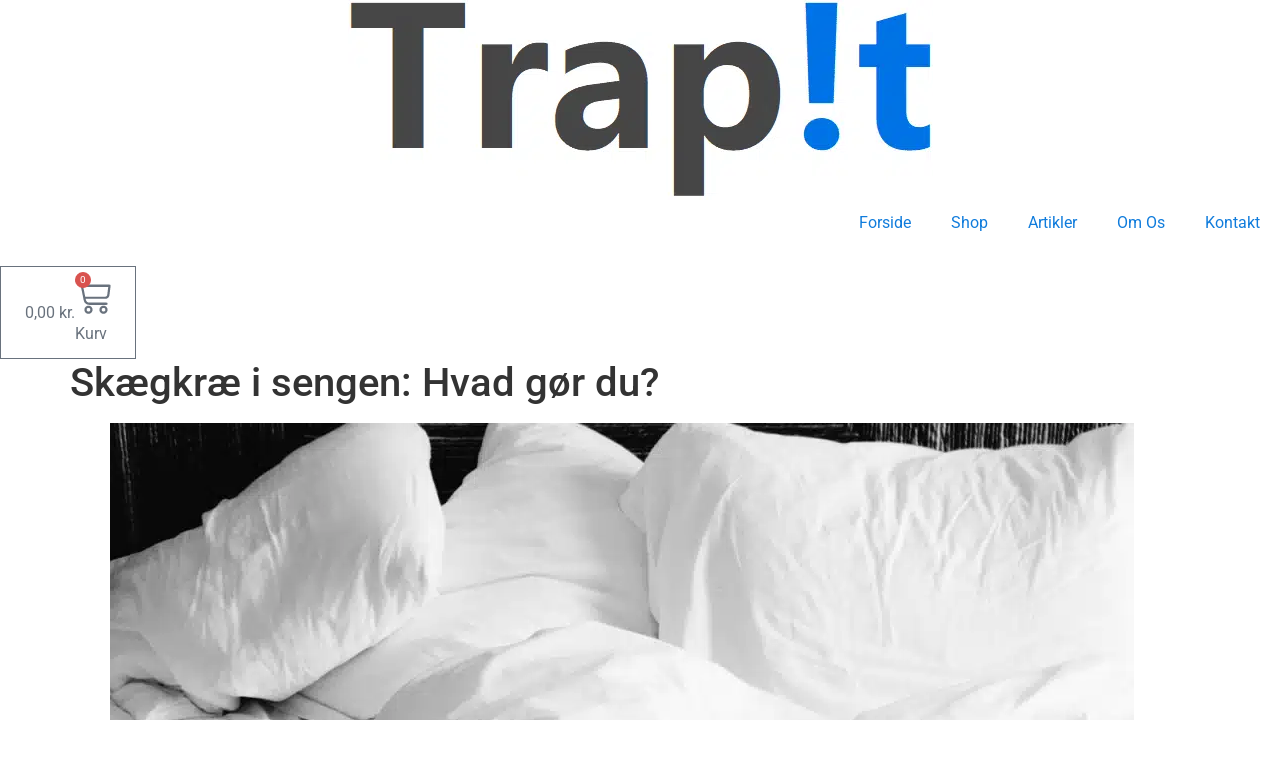

--- FILE ---
content_type: text/html; charset=UTF-8
request_url: https://www.trapit.dk/skaegkrae-i-sengen-saadan-bekaemper-du-dem/
body_size: 22806
content:
<!doctype html>
<html lang="da-DK">
<head>
	<meta charset="UTF-8">
	<meta name="viewport" content="width=device-width, initial-scale=1">
	<link rel="profile" href="https://gmpg.org/xfn/11">
	<meta name='robots' content='index, follow, max-image-preview:large, max-snippet:-1, max-video-preview:-1' />
<!-- Google tag (gtag.js) consent mode dataLayer added by Site Kit -->
<script id="google_gtagjs-js-consent-mode-data-layer">
window.dataLayer = window.dataLayer || [];function gtag(){dataLayer.push(arguments);}
gtag('consent', 'default', {"ad_personalization":"denied","ad_storage":"denied","ad_user_data":"denied","analytics_storage":"denied","functionality_storage":"denied","security_storage":"denied","personalization_storage":"denied","region":["AT","BE","BG","CH","CY","CZ","DE","DK","EE","ES","FI","FR","GB","GR","HR","HU","IE","IS","IT","LI","LT","LU","LV","MT","NL","NO","PL","PT","RO","SE","SI","SK"],"wait_for_update":500});
window._googlesitekitConsentCategoryMap = {"statistics":["analytics_storage"],"marketing":["ad_storage","ad_user_data","ad_personalization"],"functional":["functionality_storage","security_storage"],"preferences":["personalization_storage"]};
window._googlesitekitConsents = {"ad_personalization":"denied","ad_storage":"denied","ad_user_data":"denied","analytics_storage":"denied","functionality_storage":"denied","security_storage":"denied","personalization_storage":"denied","region":["AT","BE","BG","CH","CY","CZ","DE","DK","EE","ES","FI","FR","GB","GR","HR","HU","IE","IS","IT","LI","LT","LU","LV","MT","NL","NO","PL","PT","RO","SE","SI","SK"],"wait_for_update":500};
</script>
<!-- End Google tag (gtag.js) consent mode dataLayer added by Site Kit -->

	<!-- This site is optimized with the Yoast SEO plugin v26.8 - https://yoast.com/product/yoast-seo-wordpress/ -->
	<title>Skægkræ i sengen: Hvad gør du? - Trapit.dk</title>
	<meta name="description" content="Skægkræ i Sengen: Sådan bekæmper du disse ubudne gæster | Der er ikke noget mere ubehageligt end at finde et skadedyr i dit soveværelse" />
	<link rel="canonical" href="https://www.trapit.dk/skaegkrae-i-sengen-saadan-bekaemper-du-dem/" />
	<meta property="og:locale" content="da_DK" />
	<meta property="og:type" content="article" />
	<meta property="og:title" content="Skægkræ i sengen: Hvad gør du? - Trapit.dk" />
	<meta property="og:description" content="Skægkræ i Sengen: Sådan bekæmper du disse ubudne gæster | Der er ikke noget mere ubehageligt end at finde et skadedyr i dit soveværelse" />
	<meta property="og:url" content="https://www.trapit.dk/skaegkrae-i-sengen-saadan-bekaemper-du-dem/" />
	<meta property="og:site_name" content="Trapit.dk" />
	<meta property="article:published_time" content="2023-06-11T14:36:23+00:00" />
	<meta property="article:modified_time" content="2024-06-28T05:00:17+00:00" />
	<meta property="og:image" content="https://usercontent.one/wp/www.trapit.dk/wp-content/uploads/2023/06/skaegkrae-i-sengen.jpg?media=1743669902" />
	<meta property="og:image:width" content="1280" />
	<meta property="og:image:height" content="853" />
	<meta property="og:image:type" content="image/jpeg" />
	<meta name="author" content="Silveradmin" />
	<meta name="twitter:card" content="summary_large_image" />
	<meta name="twitter:label1" content="Skrevet af" />
	<meta name="twitter:data1" content="Silveradmin" />
	<meta name="twitter:label2" content="Estimeret læsetid" />
	<meta name="twitter:data2" content="3 minutter" />
	<script type="application/ld+json" class="yoast-schema-graph">{"@context":"https://schema.org","@graph":[{"@type":"Article","@id":"https://www.trapit.dk/skaegkrae-i-sengen-saadan-bekaemper-du-dem/#article","isPartOf":{"@id":"https://www.trapit.dk/skaegkrae-i-sengen-saadan-bekaemper-du-dem/"},"author":{"name":"Silveradmin","@id":"https://www.trapit.dk/#/schema/person/f611940fb3fd8ce4c4b53aaf0dbe86df"},"headline":"Skægkræ i sengen: Hvad gør du?","datePublished":"2023-06-11T14:36:23+00:00","dateModified":"2024-06-28T05:00:17+00:00","mainEntityOfPage":{"@id":"https://www.trapit.dk/skaegkrae-i-sengen-saadan-bekaemper-du-dem/"},"wordCount":440,"publisher":{"@id":"https://www.trapit.dk/#organization"},"image":{"@id":"https://www.trapit.dk/skaegkrae-i-sengen-saadan-bekaemper-du-dem/#primaryimage"},"thumbnailUrl":"https://www.trapit.dk/wp-content/uploads/2023/06/skaegkrae-i-sengen.jpg","articleSection":["Skægkræ"],"inLanguage":"da-DK"},{"@type":"WebPage","@id":"https://www.trapit.dk/skaegkrae-i-sengen-saadan-bekaemper-du-dem/","url":"https://www.trapit.dk/skaegkrae-i-sengen-saadan-bekaemper-du-dem/","name":"Skægkræ i sengen: Hvad gør du? - Trapit.dk","isPartOf":{"@id":"https://www.trapit.dk/#website"},"primaryImageOfPage":{"@id":"https://www.trapit.dk/skaegkrae-i-sengen-saadan-bekaemper-du-dem/#primaryimage"},"image":{"@id":"https://www.trapit.dk/skaegkrae-i-sengen-saadan-bekaemper-du-dem/#primaryimage"},"thumbnailUrl":"https://www.trapit.dk/wp-content/uploads/2023/06/skaegkrae-i-sengen.jpg","datePublished":"2023-06-11T14:36:23+00:00","dateModified":"2024-06-28T05:00:17+00:00","description":"Skægkræ i Sengen: Sådan bekæmper du disse ubudne gæster | Der er ikke noget mere ubehageligt end at finde et skadedyr i dit soveværelse","breadcrumb":{"@id":"https://www.trapit.dk/skaegkrae-i-sengen-saadan-bekaemper-du-dem/#breadcrumb"},"inLanguage":"da-DK","potentialAction":[{"@type":"ReadAction","target":["https://www.trapit.dk/skaegkrae-i-sengen-saadan-bekaemper-du-dem/"]}]},{"@type":"ImageObject","inLanguage":"da-DK","@id":"https://www.trapit.dk/skaegkrae-i-sengen-saadan-bekaemper-du-dem/#primaryimage","url":"https://www.trapit.dk/wp-content/uploads/2023/06/skaegkrae-i-sengen.jpg","contentUrl":"https://www.trapit.dk/wp-content/uploads/2023/06/skaegkrae-i-sengen.jpg","width":1280,"height":853,"caption":"skægkræ i sengen"},{"@type":"BreadcrumbList","@id":"https://www.trapit.dk/skaegkrae-i-sengen-saadan-bekaemper-du-dem/#breadcrumb","itemListElement":[{"@type":"ListItem","position":1,"name":"Hjem","item":"https://www.trapit.dk/"},{"@type":"ListItem","position":2,"name":"Skægkræ i sengen: Hvad gør du?"}]},{"@type":"WebSite","@id":"https://www.trapit.dk/#website","url":"https://www.trapit.dk/","name":"Trapit.dk","description":"Fælder mod sølvfisk og skægkræ","publisher":{"@id":"https://www.trapit.dk/#organization"},"potentialAction":[{"@type":"SearchAction","target":{"@type":"EntryPoint","urlTemplate":"https://www.trapit.dk/?s={search_term_string}"},"query-input":{"@type":"PropertyValueSpecification","valueRequired":true,"valueName":"search_term_string"}}],"inLanguage":"da-DK"},{"@type":"Organization","@id":"https://www.trapit.dk/#organization","name":"Trap!t","url":"https://www.trapit.dk/","logo":{"@type":"ImageObject","inLanguage":"da-DK","@id":"https://www.trapit.dk/#/schema/logo/image/","url":"https://www.trapit.dk/wp-content/uploads/2023/03/Trapit-blue-grey.png","contentUrl":"https://www.trapit.dk/wp-content/uploads/2023/03/Trapit-blue-grey.png","width":585,"height":200,"caption":"Trap!t"},"image":{"@id":"https://www.trapit.dk/#/schema/logo/image/"}},{"@type":"Person","@id":"https://www.trapit.dk/#/schema/person/f611940fb3fd8ce4c4b53aaf0dbe86df","name":"Silveradmin","image":{"@type":"ImageObject","inLanguage":"da-DK","@id":"https://www.trapit.dk/#/schema/person/image/","url":"https://secure.gravatar.com/avatar/702f1afb95ff040d5435de7fc483321760fd40f11b2f5ffdf3877c49bf93c874?s=96&d=mm&r=g","contentUrl":"https://secure.gravatar.com/avatar/702f1afb95ff040d5435de7fc483321760fd40f11b2f5ffdf3877c49bf93c874?s=96&d=mm&r=g","caption":"Silveradmin"},"sameAs":["https://www.trapit.dk"],"url":"https://www.trapit.dk/author/silveradmin/"}]}</script>
	<!-- / Yoast SEO plugin. -->


<link rel='dns-prefetch' href='//capi-automation.s3.us-east-2.amazonaws.com' />
<link rel='dns-prefetch' href='//www.googletagmanager.com' />
<link rel="alternate" type="application/rss+xml" title="Trapit.dk &raquo; Feed" href="https://www.trapit.dk/feed/" />
<link rel="alternate" type="application/rss+xml" title="Trapit.dk &raquo;-kommentar-feed" href="https://www.trapit.dk/comments/feed/" />
<link rel="alternate" type="application/rss+xml" title="Trapit.dk &raquo; Skægkræ i sengen: Hvad gør du?-kommentar-feed" href="https://www.trapit.dk/skaegkrae-i-sengen-saadan-bekaemper-du-dem/feed/" />
<link rel="alternate" title="oEmbed (JSON)" type="application/json+oembed" href="https://www.trapit.dk/wp-json/oembed/1.0/embed?url=https%3A%2F%2Fwww.trapit.dk%2Fskaegkrae-i-sengen-saadan-bekaemper-du-dem%2F" />
<link rel="alternate" title="oEmbed (XML)" type="text/xml+oembed" href="https://www.trapit.dk/wp-json/oembed/1.0/embed?url=https%3A%2F%2Fwww.trapit.dk%2Fskaegkrae-i-sengen-saadan-bekaemper-du-dem%2F&#038;format=xml" />
<style id='wp-img-auto-sizes-contain-inline-css'>
img:is([sizes=auto i],[sizes^="auto," i]){contain-intrinsic-size:3000px 1500px}
/*# sourceURL=wp-img-auto-sizes-contain-inline-css */
</style>
<link rel='stylesheet' id='shipmondo-service-point-selector-block-style-css' href='https://usercontent.one/wp/www.trapit.dk/wp-content/plugins/pakkelabels-for-woocommerce/public/build/blocks/service-point-selector/style-view.css?media=1743669902?ver=4ffe73d575440c93dfc0' media='all' />
<style id='wp-emoji-styles-inline-css'>

	img.wp-smiley, img.emoji {
		display: inline !important;
		border: none !important;
		box-shadow: none !important;
		height: 1em !important;
		width: 1em !important;
		margin: 0 0.07em !important;
		vertical-align: -0.1em !important;
		background: none !important;
		padding: 0 !important;
	}
/*# sourceURL=wp-emoji-styles-inline-css */
</style>
<link rel='stylesheet' id='wp-block-library-css' href='https://www.trapit.dk/wp-includes/css/dist/block-library/style.min.css?ver=6.9' media='all' />
<style id='global-styles-inline-css'>
:root{--wp--preset--aspect-ratio--square: 1;--wp--preset--aspect-ratio--4-3: 4/3;--wp--preset--aspect-ratio--3-4: 3/4;--wp--preset--aspect-ratio--3-2: 3/2;--wp--preset--aspect-ratio--2-3: 2/3;--wp--preset--aspect-ratio--16-9: 16/9;--wp--preset--aspect-ratio--9-16: 9/16;--wp--preset--color--black: #000000;--wp--preset--color--cyan-bluish-gray: #abb8c3;--wp--preset--color--white: #ffffff;--wp--preset--color--pale-pink: #f78da7;--wp--preset--color--vivid-red: #cf2e2e;--wp--preset--color--luminous-vivid-orange: #ff6900;--wp--preset--color--luminous-vivid-amber: #fcb900;--wp--preset--color--light-green-cyan: #7bdcb5;--wp--preset--color--vivid-green-cyan: #00d084;--wp--preset--color--pale-cyan-blue: #8ed1fc;--wp--preset--color--vivid-cyan-blue: #0693e3;--wp--preset--color--vivid-purple: #9b51e0;--wp--preset--gradient--vivid-cyan-blue-to-vivid-purple: linear-gradient(135deg,rgb(6,147,227) 0%,rgb(155,81,224) 100%);--wp--preset--gradient--light-green-cyan-to-vivid-green-cyan: linear-gradient(135deg,rgb(122,220,180) 0%,rgb(0,208,130) 100%);--wp--preset--gradient--luminous-vivid-amber-to-luminous-vivid-orange: linear-gradient(135deg,rgb(252,185,0) 0%,rgb(255,105,0) 100%);--wp--preset--gradient--luminous-vivid-orange-to-vivid-red: linear-gradient(135deg,rgb(255,105,0) 0%,rgb(207,46,46) 100%);--wp--preset--gradient--very-light-gray-to-cyan-bluish-gray: linear-gradient(135deg,rgb(238,238,238) 0%,rgb(169,184,195) 100%);--wp--preset--gradient--cool-to-warm-spectrum: linear-gradient(135deg,rgb(74,234,220) 0%,rgb(151,120,209) 20%,rgb(207,42,186) 40%,rgb(238,44,130) 60%,rgb(251,105,98) 80%,rgb(254,248,76) 100%);--wp--preset--gradient--blush-light-purple: linear-gradient(135deg,rgb(255,206,236) 0%,rgb(152,150,240) 100%);--wp--preset--gradient--blush-bordeaux: linear-gradient(135deg,rgb(254,205,165) 0%,rgb(254,45,45) 50%,rgb(107,0,62) 100%);--wp--preset--gradient--luminous-dusk: linear-gradient(135deg,rgb(255,203,112) 0%,rgb(199,81,192) 50%,rgb(65,88,208) 100%);--wp--preset--gradient--pale-ocean: linear-gradient(135deg,rgb(255,245,203) 0%,rgb(182,227,212) 50%,rgb(51,167,181) 100%);--wp--preset--gradient--electric-grass: linear-gradient(135deg,rgb(202,248,128) 0%,rgb(113,206,126) 100%);--wp--preset--gradient--midnight: linear-gradient(135deg,rgb(2,3,129) 0%,rgb(40,116,252) 100%);--wp--preset--font-size--small: 13px;--wp--preset--font-size--medium: 20px;--wp--preset--font-size--large: 36px;--wp--preset--font-size--x-large: 42px;--wp--preset--spacing--20: 0.44rem;--wp--preset--spacing--30: 0.67rem;--wp--preset--spacing--40: 1rem;--wp--preset--spacing--50: 1.5rem;--wp--preset--spacing--60: 2.25rem;--wp--preset--spacing--70: 3.38rem;--wp--preset--spacing--80: 5.06rem;--wp--preset--shadow--natural: 6px 6px 9px rgba(0, 0, 0, 0.2);--wp--preset--shadow--deep: 12px 12px 50px rgba(0, 0, 0, 0.4);--wp--preset--shadow--sharp: 6px 6px 0px rgba(0, 0, 0, 0.2);--wp--preset--shadow--outlined: 6px 6px 0px -3px rgb(255, 255, 255), 6px 6px rgb(0, 0, 0);--wp--preset--shadow--crisp: 6px 6px 0px rgb(0, 0, 0);}:root { --wp--style--global--content-size: 800px;--wp--style--global--wide-size: 1200px; }:where(body) { margin: 0; }.wp-site-blocks > .alignleft { float: left; margin-right: 2em; }.wp-site-blocks > .alignright { float: right; margin-left: 2em; }.wp-site-blocks > .aligncenter { justify-content: center; margin-left: auto; margin-right: auto; }:where(.wp-site-blocks) > * { margin-block-start: 24px; margin-block-end: 0; }:where(.wp-site-blocks) > :first-child { margin-block-start: 0; }:where(.wp-site-blocks) > :last-child { margin-block-end: 0; }:root { --wp--style--block-gap: 24px; }:root :where(.is-layout-flow) > :first-child{margin-block-start: 0;}:root :where(.is-layout-flow) > :last-child{margin-block-end: 0;}:root :where(.is-layout-flow) > *{margin-block-start: 24px;margin-block-end: 0;}:root :where(.is-layout-constrained) > :first-child{margin-block-start: 0;}:root :where(.is-layout-constrained) > :last-child{margin-block-end: 0;}:root :where(.is-layout-constrained) > *{margin-block-start: 24px;margin-block-end: 0;}:root :where(.is-layout-flex){gap: 24px;}:root :where(.is-layout-grid){gap: 24px;}.is-layout-flow > .alignleft{float: left;margin-inline-start: 0;margin-inline-end: 2em;}.is-layout-flow > .alignright{float: right;margin-inline-start: 2em;margin-inline-end: 0;}.is-layout-flow > .aligncenter{margin-left: auto !important;margin-right: auto !important;}.is-layout-constrained > .alignleft{float: left;margin-inline-start: 0;margin-inline-end: 2em;}.is-layout-constrained > .alignright{float: right;margin-inline-start: 2em;margin-inline-end: 0;}.is-layout-constrained > .aligncenter{margin-left: auto !important;margin-right: auto !important;}.is-layout-constrained > :where(:not(.alignleft):not(.alignright):not(.alignfull)){max-width: var(--wp--style--global--content-size);margin-left: auto !important;margin-right: auto !important;}.is-layout-constrained > .alignwide{max-width: var(--wp--style--global--wide-size);}body .is-layout-flex{display: flex;}.is-layout-flex{flex-wrap: wrap;align-items: center;}.is-layout-flex > :is(*, div){margin: 0;}body .is-layout-grid{display: grid;}.is-layout-grid > :is(*, div){margin: 0;}body{padding-top: 0px;padding-right: 0px;padding-bottom: 0px;padding-left: 0px;}a:where(:not(.wp-element-button)){text-decoration: underline;}:root :where(.wp-element-button, .wp-block-button__link){background-color: #32373c;border-width: 0;color: #fff;font-family: inherit;font-size: inherit;font-style: inherit;font-weight: inherit;letter-spacing: inherit;line-height: inherit;padding-top: calc(0.667em + 2px);padding-right: calc(1.333em + 2px);padding-bottom: calc(0.667em + 2px);padding-left: calc(1.333em + 2px);text-decoration: none;text-transform: inherit;}.has-black-color{color: var(--wp--preset--color--black) !important;}.has-cyan-bluish-gray-color{color: var(--wp--preset--color--cyan-bluish-gray) !important;}.has-white-color{color: var(--wp--preset--color--white) !important;}.has-pale-pink-color{color: var(--wp--preset--color--pale-pink) !important;}.has-vivid-red-color{color: var(--wp--preset--color--vivid-red) !important;}.has-luminous-vivid-orange-color{color: var(--wp--preset--color--luminous-vivid-orange) !important;}.has-luminous-vivid-amber-color{color: var(--wp--preset--color--luminous-vivid-amber) !important;}.has-light-green-cyan-color{color: var(--wp--preset--color--light-green-cyan) !important;}.has-vivid-green-cyan-color{color: var(--wp--preset--color--vivid-green-cyan) !important;}.has-pale-cyan-blue-color{color: var(--wp--preset--color--pale-cyan-blue) !important;}.has-vivid-cyan-blue-color{color: var(--wp--preset--color--vivid-cyan-blue) !important;}.has-vivid-purple-color{color: var(--wp--preset--color--vivid-purple) !important;}.has-black-background-color{background-color: var(--wp--preset--color--black) !important;}.has-cyan-bluish-gray-background-color{background-color: var(--wp--preset--color--cyan-bluish-gray) !important;}.has-white-background-color{background-color: var(--wp--preset--color--white) !important;}.has-pale-pink-background-color{background-color: var(--wp--preset--color--pale-pink) !important;}.has-vivid-red-background-color{background-color: var(--wp--preset--color--vivid-red) !important;}.has-luminous-vivid-orange-background-color{background-color: var(--wp--preset--color--luminous-vivid-orange) !important;}.has-luminous-vivid-amber-background-color{background-color: var(--wp--preset--color--luminous-vivid-amber) !important;}.has-light-green-cyan-background-color{background-color: var(--wp--preset--color--light-green-cyan) !important;}.has-vivid-green-cyan-background-color{background-color: var(--wp--preset--color--vivid-green-cyan) !important;}.has-pale-cyan-blue-background-color{background-color: var(--wp--preset--color--pale-cyan-blue) !important;}.has-vivid-cyan-blue-background-color{background-color: var(--wp--preset--color--vivid-cyan-blue) !important;}.has-vivid-purple-background-color{background-color: var(--wp--preset--color--vivid-purple) !important;}.has-black-border-color{border-color: var(--wp--preset--color--black) !important;}.has-cyan-bluish-gray-border-color{border-color: var(--wp--preset--color--cyan-bluish-gray) !important;}.has-white-border-color{border-color: var(--wp--preset--color--white) !important;}.has-pale-pink-border-color{border-color: var(--wp--preset--color--pale-pink) !important;}.has-vivid-red-border-color{border-color: var(--wp--preset--color--vivid-red) !important;}.has-luminous-vivid-orange-border-color{border-color: var(--wp--preset--color--luminous-vivid-orange) !important;}.has-luminous-vivid-amber-border-color{border-color: var(--wp--preset--color--luminous-vivid-amber) !important;}.has-light-green-cyan-border-color{border-color: var(--wp--preset--color--light-green-cyan) !important;}.has-vivid-green-cyan-border-color{border-color: var(--wp--preset--color--vivid-green-cyan) !important;}.has-pale-cyan-blue-border-color{border-color: var(--wp--preset--color--pale-cyan-blue) !important;}.has-vivid-cyan-blue-border-color{border-color: var(--wp--preset--color--vivid-cyan-blue) !important;}.has-vivid-purple-border-color{border-color: var(--wp--preset--color--vivid-purple) !important;}.has-vivid-cyan-blue-to-vivid-purple-gradient-background{background: var(--wp--preset--gradient--vivid-cyan-blue-to-vivid-purple) !important;}.has-light-green-cyan-to-vivid-green-cyan-gradient-background{background: var(--wp--preset--gradient--light-green-cyan-to-vivid-green-cyan) !important;}.has-luminous-vivid-amber-to-luminous-vivid-orange-gradient-background{background: var(--wp--preset--gradient--luminous-vivid-amber-to-luminous-vivid-orange) !important;}.has-luminous-vivid-orange-to-vivid-red-gradient-background{background: var(--wp--preset--gradient--luminous-vivid-orange-to-vivid-red) !important;}.has-very-light-gray-to-cyan-bluish-gray-gradient-background{background: var(--wp--preset--gradient--very-light-gray-to-cyan-bluish-gray) !important;}.has-cool-to-warm-spectrum-gradient-background{background: var(--wp--preset--gradient--cool-to-warm-spectrum) !important;}.has-blush-light-purple-gradient-background{background: var(--wp--preset--gradient--blush-light-purple) !important;}.has-blush-bordeaux-gradient-background{background: var(--wp--preset--gradient--blush-bordeaux) !important;}.has-luminous-dusk-gradient-background{background: var(--wp--preset--gradient--luminous-dusk) !important;}.has-pale-ocean-gradient-background{background: var(--wp--preset--gradient--pale-ocean) !important;}.has-electric-grass-gradient-background{background: var(--wp--preset--gradient--electric-grass) !important;}.has-midnight-gradient-background{background: var(--wp--preset--gradient--midnight) !important;}.has-small-font-size{font-size: var(--wp--preset--font-size--small) !important;}.has-medium-font-size{font-size: var(--wp--preset--font-size--medium) !important;}.has-large-font-size{font-size: var(--wp--preset--font-size--large) !important;}.has-x-large-font-size{font-size: var(--wp--preset--font-size--x-large) !important;}
:root :where(.wp-block-pullquote){font-size: 1.5em;line-height: 1.6;}
/*# sourceURL=global-styles-inline-css */
</style>
<link rel='stylesheet' id='oc_cb_css_fr-css' href='https://usercontent.one/wp/www.trapit.dk/wp-content/plugins/onecom-themes-plugins/assets/min-css/cookie-banner-frontend.min.css?ver=5.0.1&media=1743669902' media='all' />
<link rel='stylesheet' id='woocommerce-layout-css' href='https://usercontent.one/wp/www.trapit.dk/wp-content/plugins/woocommerce/assets/css/woocommerce-layout.css?ver=10.4.3&media=1743669902' media='all' />
<link rel='stylesheet' id='woocommerce-smallscreen-css' href='https://usercontent.one/wp/www.trapit.dk/wp-content/plugins/woocommerce/assets/css/woocommerce-smallscreen.css?ver=10.4.3&media=1743669902' media='only screen and (max-width: 768px)' />
<link rel='stylesheet' id='woocommerce-general-css' href='https://usercontent.one/wp/www.trapit.dk/wp-content/plugins/woocommerce/assets/css/woocommerce.css?ver=10.4.3&media=1743669902' media='all' />
<style id='woocommerce-inline-inline-css'>
.woocommerce form .form-row .required { visibility: visible; }
/*# sourceURL=woocommerce-inline-inline-css */
</style>
<link rel='stylesheet' id='hello-elementor-css' href='https://usercontent.one/wp/www.trapit.dk/wp-content/themes/hello-elementor/assets/css/reset.css?ver=3.4.6&media=1743669902' media='all' />
<link rel='stylesheet' id='hello-elementor-theme-style-css' href='https://usercontent.one/wp/www.trapit.dk/wp-content/themes/hello-elementor/assets/css/theme.css?ver=3.4.6&media=1743669902' media='all' />
<link rel='stylesheet' id='hello-elementor-header-footer-css' href='https://usercontent.one/wp/www.trapit.dk/wp-content/themes/hello-elementor/assets/css/header-footer.css?ver=3.4.6&media=1743669902' media='all' />
<link rel='stylesheet' id='elementor-frontend-css' href='https://usercontent.one/wp/www.trapit.dk/wp-content/plugins/elementor/assets/css/frontend.min.css?ver=3.34.2&media=1743669902' media='all' />
<link rel='stylesheet' id='elementor-post-17-css' href='https://usercontent.one/wp/www.trapit.dk/wp-content/uploads/elementor/css/post-17.css?media=1743669902?ver=1769375997' media='all' />
<link rel='stylesheet' id='widget-image-css' href='https://usercontent.one/wp/www.trapit.dk/wp-content/plugins/elementor/assets/css/widget-image.min.css?ver=3.34.2&media=1743669902' media='all' />
<link rel='stylesheet' id='widget-nav-menu-css' href='https://usercontent.one/wp/www.trapit.dk/wp-content/plugins/elementor-pro/assets/css/widget-nav-menu.min.css?ver=3.34.2&media=1743669902' media='all' />
<link rel='stylesheet' id='widget-woocommerce-menu-cart-css' href='https://usercontent.one/wp/www.trapit.dk/wp-content/plugins/elementor-pro/assets/css/widget-woocommerce-menu-cart.min.css?ver=3.34.2&media=1743669902' media='all' />
<link rel='stylesheet' id='e-sticky-css' href='https://usercontent.one/wp/www.trapit.dk/wp-content/plugins/elementor-pro/assets/css/modules/sticky.min.css?ver=3.34.2&media=1743669902' media='all' />
<link rel='stylesheet' id='swiper-css' href='https://usercontent.one/wp/www.trapit.dk/wp-content/plugins/elementor/assets/lib/swiper/v8/css/swiper.min.css?ver=8.4.5&media=1743669902' media='all' />
<link rel='stylesheet' id='e-swiper-css' href='https://usercontent.one/wp/www.trapit.dk/wp-content/plugins/elementor/assets/css/conditionals/e-swiper.min.css?ver=3.34.2&media=1743669902' media='all' />
<link rel='stylesheet' id='widget-testimonial-carousel-css' href='https://usercontent.one/wp/www.trapit.dk/wp-content/plugins/elementor-pro/assets/css/widget-testimonial-carousel.min.css?ver=3.34.2&media=1743669902' media='all' />
<link rel='stylesheet' id='widget-carousel-module-base-css' href='https://usercontent.one/wp/www.trapit.dk/wp-content/plugins/elementor-pro/assets/css/widget-carousel-module-base.min.css?ver=3.34.2&media=1743669902' media='all' />
<link rel='stylesheet' id='widget-spacer-css' href='https://usercontent.one/wp/www.trapit.dk/wp-content/plugins/elementor/assets/css/widget-spacer.min.css?ver=3.34.2&media=1743669902' media='all' />
<link rel='stylesheet' id='widget-icon-list-css' href='https://usercontent.one/wp/www.trapit.dk/wp-content/plugins/elementor/assets/css/widget-icon-list.min.css?ver=3.34.2&media=1743669902' media='all' />
<link rel='stylesheet' id='widget-social-icons-css' href='https://usercontent.one/wp/www.trapit.dk/wp-content/plugins/elementor/assets/css/widget-social-icons.min.css?ver=3.34.2&media=1743669902' media='all' />
<link rel='stylesheet' id='e-apple-webkit-css' href='https://usercontent.one/wp/www.trapit.dk/wp-content/plugins/elementor/assets/css/conditionals/apple-webkit.min.css?ver=3.34.2&media=1743669902' media='all' />
<link rel='stylesheet' id='e-animation-rollIn-css' href='https://usercontent.one/wp/www.trapit.dk/wp-content/plugins/elementor/assets/lib/animations/styles/rollIn.min.css?ver=3.34.2&media=1743669902' media='all' />
<link rel='stylesheet' id='widget-lottie-css' href='https://usercontent.one/wp/www.trapit.dk/wp-content/plugins/elementor-pro/assets/css/widget-lottie.min.css?ver=3.34.2&media=1743669902' media='all' />
<link rel='stylesheet' id='widget-heading-css' href='https://usercontent.one/wp/www.trapit.dk/wp-content/plugins/elementor/assets/css/widget-heading.min.css?ver=3.34.2&media=1743669902' media='all' />
<link rel='stylesheet' id='e-animation-grow-css' href='https://usercontent.one/wp/www.trapit.dk/wp-content/plugins/elementor/assets/lib/animations/styles/e-animation-grow.min.css?ver=3.34.2&media=1743669902' media='all' />
<link rel='stylesheet' id='e-animation-fadeIn-css' href='https://usercontent.one/wp/www.trapit.dk/wp-content/plugins/elementor/assets/lib/animations/styles/fadeIn.min.css?ver=3.34.2&media=1743669902' media='all' />
<link rel='stylesheet' id='e-popup-css' href='https://usercontent.one/wp/www.trapit.dk/wp-content/plugins/elementor-pro/assets/css/conditionals/popup.min.css?ver=3.34.2&media=1743669902' media='all' />
<link rel='stylesheet' id='elementor-post-44-css' href='https://usercontent.one/wp/www.trapit.dk/wp-content/uploads/elementor/css/post-44.css?media=1743669902?ver=1769375997' media='all' />
<link rel='stylesheet' id='elementor-post-39-css' href='https://usercontent.one/wp/www.trapit.dk/wp-content/uploads/elementor/css/post-39.css?media=1743669902?ver=1769375997' media='all' />
<link rel='stylesheet' id='elementor-post-1267-css' href='https://usercontent.one/wp/www.trapit.dk/wp-content/uploads/elementor/css/post-1267.css?media=1743669902?ver=1769375997' media='all' />
<link rel='stylesheet' id='elementor-post-1260-css' href='https://usercontent.one/wp/www.trapit.dk/wp-content/uploads/elementor/css/post-1260.css?media=1743669902?ver=1769375997' media='all' />
<link rel='stylesheet' id='e-woocommerce-notices-css' href='https://usercontent.one/wp/www.trapit.dk/wp-content/plugins/elementor-pro/assets/css/woocommerce-notices.min.css?ver=3.34.2&media=1743669902' media='all' />
<link rel='stylesheet' id='elementor-gf-local-playfairdisplay-css' href='https://usercontent.one/wp/www.trapit.dk/wp-content/uploads/elementor/google-fonts/css/playfairdisplay.css?media=1743669902?ver=1743658666' media='all' />
<link rel='stylesheet' id='elementor-gf-local-roboto-css' href='https://usercontent.one/wp/www.trapit.dk/wp-content/uploads/elementor/google-fonts/css/roboto.css?media=1743669902?ver=1743658684' media='all' />
<script src="https://www.trapit.dk/wp-includes/js/jquery/jquery.min.js?ver=3.7.1" id="jquery-core-js"></script>
<script src="https://www.trapit.dk/wp-includes/js/jquery/jquery-migrate.min.js?ver=3.4.1" id="jquery-migrate-js"></script>
<script id="tp-js-js-extra">
var trustpilot_settings = {"key":"te38N6wjf4ahfNkM","TrustpilotScriptUrl":"https://invitejs.trustpilot.com/tp.min.js","IntegrationAppUrl":"//ecommscript-integrationapp.trustpilot.com","PreviewScriptUrl":"//ecommplugins-scripts.trustpilot.com/v2.1/js/preview.min.js","PreviewCssUrl":"//ecommplugins-scripts.trustpilot.com/v2.1/css/preview.min.css","PreviewWPCssUrl":"//ecommplugins-scripts.trustpilot.com/v2.1/css/preview_wp.css","WidgetScriptUrl":"//widget.trustpilot.com/bootstrap/v5/tp.widget.bootstrap.min.js"};
//# sourceURL=tp-js-js-extra
</script>
<script src="https://usercontent.one/wp/www.trapit.dk/wp-content/plugins/trustpilot-reviews/review/assets/js/headerScript.min.js?ver=1.0&media=1743669902&#039; async=&#039;async" id="tp-js-js"></script>
<script src="https://usercontent.one/wp/www.trapit.dk/wp-content/plugins/woocommerce/assets/js/jquery-blockui/jquery.blockUI.min.js?ver=2.7.0-wc.10.4.3&media=1743669902" id="wc-jquery-blockui-js" data-wp-strategy="defer"></script>
<script id="wc-add-to-cart-js-extra">
var wc_add_to_cart_params = {"ajax_url":"/wp-admin/admin-ajax.php","wc_ajax_url":"/?wc-ajax=%%endpoint%%","i18n_view_cart":"Se kurv","cart_url":"https://www.trapit.dk/cart/","is_cart":"","cart_redirect_after_add":"no"};
//# sourceURL=wc-add-to-cart-js-extra
</script>
<script src="https://usercontent.one/wp/www.trapit.dk/wp-content/plugins/woocommerce/assets/js/frontend/add-to-cart.min.js?ver=10.4.3&media=1743669902" id="wc-add-to-cart-js" defer data-wp-strategy="defer"></script>
<script src="https://usercontent.one/wp/www.trapit.dk/wp-content/plugins/woocommerce/assets/js/js-cookie/js.cookie.min.js?ver=2.1.4-wc.10.4.3&media=1743669902" id="wc-js-cookie-js" data-wp-strategy="defer"></script>

<!-- Google tag (gtag.js) snippet added by Site Kit -->
<!-- Google Analytics-snippet tilføjet af Site Kit -->
<!-- Google Ads snippet added by Site Kit -->
<script src="https://www.googletagmanager.com/gtag/js?id=GT-TW5M2FF" id="google_gtagjs-js" async></script>
<script id="google_gtagjs-js-after">
window.dataLayer = window.dataLayer || [];function gtag(){dataLayer.push(arguments);}
gtag("set","linker",{"domains":["www.trapit.dk"]});
gtag("js", new Date());
gtag("set", "developer_id.dZTNiMT", true);
gtag("config", "GT-TW5M2FF");
gtag("config", "AW-955702692");
 window._googlesitekit = window._googlesitekit || {}; window._googlesitekit.throttledEvents = []; window._googlesitekit.gtagEvent = (name, data) => { var key = JSON.stringify( { name, data } ); if ( !! window._googlesitekit.throttledEvents[ key ] ) { return; } window._googlesitekit.throttledEvents[ key ] = true; setTimeout( () => { delete window._googlesitekit.throttledEvents[ key ]; }, 5 ); gtag( "event", name, { ...data, event_source: "site-kit" } ); }; 
//# sourceURL=google_gtagjs-js-after
</script>
<link rel="https://api.w.org/" href="https://www.trapit.dk/wp-json/" /><link rel="alternate" title="JSON" type="application/json" href="https://www.trapit.dk/wp-json/wp/v2/posts/601" /><link rel="EditURI" type="application/rsd+xml" title="RSD" href="https://www.trapit.dk/xmlrpc.php?rsd" />
<meta name="generator" content="WordPress 6.9" />
<meta name="generator" content="WooCommerce 10.4.3" />
<link rel='shortlink' href='https://www.trapit.dk/?p=601' />
<meta name="generator" content="Site Kit by Google 1.170.0" /><style>[class*=" icon-oc-"],[class^=icon-oc-]{speak:none;font-style:normal;font-weight:400;font-variant:normal;text-transform:none;line-height:1;-webkit-font-smoothing:antialiased;-moz-osx-font-smoothing:grayscale}.icon-oc-one-com-white-32px-fill:before{content:"901"}.icon-oc-one-com:before{content:"900"}#one-com-icon,.toplevel_page_onecom-wp .wp-menu-image{speak:none;display:flex;align-items:center;justify-content:center;text-transform:none;line-height:1;-webkit-font-smoothing:antialiased;-moz-osx-font-smoothing:grayscale}.onecom-wp-admin-bar-item>a,.toplevel_page_onecom-wp>.wp-menu-name{font-size:16px;font-weight:400;line-height:1}.toplevel_page_onecom-wp>.wp-menu-name img{width:69px;height:9px;}.wp-submenu-wrap.wp-submenu>.wp-submenu-head>img{width:88px;height:auto}.onecom-wp-admin-bar-item>a img{height:7px!important}.onecom-wp-admin-bar-item>a img,.toplevel_page_onecom-wp>.wp-menu-name img{opacity:.8}.onecom-wp-admin-bar-item.hover>a img,.toplevel_page_onecom-wp.wp-has-current-submenu>.wp-menu-name img,li.opensub>a.toplevel_page_onecom-wp>.wp-menu-name img{opacity:1}#one-com-icon:before,.onecom-wp-admin-bar-item>a:before,.toplevel_page_onecom-wp>.wp-menu-image:before{content:'';position:static!important;background-color:rgba(240,245,250,.4);border-radius:102px;width:18px;height:18px;padding:0!important}.onecom-wp-admin-bar-item>a:before{width:14px;height:14px}.onecom-wp-admin-bar-item.hover>a:before,.toplevel_page_onecom-wp.opensub>a>.wp-menu-image:before,.toplevel_page_onecom-wp.wp-has-current-submenu>.wp-menu-image:before{background-color:#76b82a}.onecom-wp-admin-bar-item>a{display:inline-flex!important;align-items:center;justify-content:center}#one-com-logo-wrapper{font-size:4em}#one-com-icon{vertical-align:middle}.imagify-welcome{display:none !important;}</style><!-- Google site verification - Google for WooCommerce -->
<meta name="google-site-verification" content="VLiJP0sa3Ky6NAiNYDBA9o_hKaP2LQFcyQDrinR3VPk" />
	<noscript><style>.woocommerce-product-gallery{ opacity: 1 !important; }</style></noscript>
	<meta name="generator" content="Elementor 3.34.2; features: e_font_icon_svg, additional_custom_breakpoints; settings: css_print_method-external, google_font-enabled, font_display-swap">
			<script  type="text/javascript">
				!function(f,b,e,v,n,t,s){if(f.fbq)return;n=f.fbq=function(){n.callMethod?
					n.callMethod.apply(n,arguments):n.queue.push(arguments)};if(!f._fbq)f._fbq=n;
					n.push=n;n.loaded=!0;n.version='2.0';n.queue=[];t=b.createElement(e);t.async=!0;
					t.src=v;s=b.getElementsByTagName(e)[0];s.parentNode.insertBefore(t,s)}(window,
					document,'script','https://connect.facebook.net/en_US/fbevents.js');
			</script>
			<!-- WooCommerce Facebook Integration Begin -->
			<script  type="text/javascript">

				fbq('init', '202998572452523', {}, {
    "agent": "woocommerce_0-10.4.3-3.5.15"
});

				document.addEventListener( 'DOMContentLoaded', function() {
					// Insert placeholder for events injected when a product is added to the cart through AJAX.
					document.body.insertAdjacentHTML( 'beforeend', '<div class=\"wc-facebook-pixel-event-placeholder\"></div>' );
				}, false );

			</script>
			<!-- WooCommerce Facebook Integration End -->
						<style>
				.e-con.e-parent:nth-of-type(n+4):not(.e-lazyloaded):not(.e-no-lazyload),
				.e-con.e-parent:nth-of-type(n+4):not(.e-lazyloaded):not(.e-no-lazyload) * {
					background-image: none !important;
				}
				@media screen and (max-height: 1024px) {
					.e-con.e-parent:nth-of-type(n+3):not(.e-lazyloaded):not(.e-no-lazyload),
					.e-con.e-parent:nth-of-type(n+3):not(.e-lazyloaded):not(.e-no-lazyload) * {
						background-image: none !important;
					}
				}
				@media screen and (max-height: 640px) {
					.e-con.e-parent:nth-of-type(n+2):not(.e-lazyloaded):not(.e-no-lazyload),
					.e-con.e-parent:nth-of-type(n+2):not(.e-lazyloaded):not(.e-no-lazyload) * {
						background-image: none !important;
					}
				}
			</style>
			<link rel="icon" href="https://usercontent.one/wp/www.trapit.dk/wp-content/uploads/2023/03/Trapit-Favicon-100x100.png?media=1743669902" sizes="32x32" />
<link rel="icon" href="https://usercontent.one/wp/www.trapit.dk/wp-content/uploads/2023/03/Trapit-Favicon-300x300.png?media=1743669902" sizes="192x192" />
<link rel="apple-touch-icon" href="https://usercontent.one/wp/www.trapit.dk/wp-content/uploads/2023/03/Trapit-Favicon-300x300.png?media=1743669902" />
<meta name="msapplication-TileImage" content="https://usercontent.one/wp/www.trapit.dk/wp-content/uploads/2023/03/Trapit-Favicon-300x300.png?media=1743669902" />
</head>
<body class="wp-singular post-template-default single single-post postid-601 single-format-standard wp-custom-logo wp-embed-responsive wp-theme-hello-elementor theme-hello-elementor woocommerce-no-js hello-elementor-default e-wc-error-notice e-wc-message-notice e-wc-info-notice elementor-default elementor-kit-17">


<a class="skip-link screen-reader-text" href="#content">Videre til indhold</a>

		<header data-elementor-type="header" data-elementor-id="44" class="elementor elementor-44 elementor-location-header" data-elementor-post-type="elementor_library">
					<section class="elementor-section elementor-top-section elementor-element elementor-element-202c69f5 elementor-section-height-min-height elementor-section-content-middle elementor-section-boxed elementor-section-height-default elementor-section-items-middle" data-id="202c69f5" data-element_type="section" data-settings="{&quot;background_background&quot;:&quot;classic&quot;,&quot;sticky&quot;:&quot;top&quot;,&quot;sticky_on&quot;:[&quot;desktop&quot;,&quot;tablet&quot;,&quot;mobile&quot;],&quot;sticky_offset&quot;:0,&quot;sticky_effects_offset&quot;:0,&quot;sticky_anchor_link_offset&quot;:0}">
						<div class="elementor-container elementor-column-gap-default">
					<div class="elementor-column elementor-col-33 elementor-top-column elementor-element elementor-element-687a1cf0" data-id="687a1cf0" data-element_type="column">
			<div class="elementor-widget-wrap elementor-element-populated">
						<div class="elementor-element elementor-element-6807b66a elementor-widget elementor-widget-theme-site-logo elementor-widget-image" data-id="6807b66a" data-element_type="widget" data-widget_type="theme-site-logo.default">
				<div class="elementor-widget-container">
											<a href="https://www.trapit.dk">
			<picture fetchpriority="high" class="attachment-full size-full wp-image-8">
<source type="image/webp" srcset="https://usercontent.one/wp/www.trapit.dk/wp-content/uploads/2023/03/Trapit-blue-grey.png.webp?media=1743669902 585w, https://usercontent.one/wp/www.trapit.dk/wp-content/uploads/2023/03/Trapit-blue-grey-300x103.png.webp?media=1743669902 300w" sizes="(max-width: 585px) 100vw, 585px"/>
<img fetchpriority="high" width="585" height="200" src="https://usercontent.one/wp/www.trapit.dk/wp-content/uploads/2023/03/Trapit-blue-grey.png?media=1743669902" alt="Trapit logo" srcset="https://usercontent.one/wp/www.trapit.dk/wp-content/uploads/2023/03/Trapit-blue-grey.png?media=1743669902 585w, https://usercontent.one/wp/www.trapit.dk/wp-content/uploads/2023/03/Trapit-blue-grey-300x103.png?media=1743669902 300w" sizes="(max-width: 585px) 100vw, 585px"/>
</picture>
				</a>
											</div>
				</div>
					</div>
		</div>
				<div class="elementor-column elementor-col-66 elementor-top-column elementor-element elementor-element-43c5b25b" data-id="43c5b25b" data-element_type="column">
			<div class="elementor-widget-wrap elementor-element-populated">
						<div class="elementor-element elementor-element-674dac1a elementor-nav-menu__align-end elementor-nav-menu--stretch elementor-widget__width-auto elementor-nav-menu__text-align-center elementor-nav-menu--dropdown-tablet elementor-nav-menu--toggle elementor-nav-menu--burger elementor-widget elementor-widget-nav-menu" data-id="674dac1a" data-element_type="widget" data-settings="{&quot;full_width&quot;:&quot;stretch&quot;,&quot;layout&quot;:&quot;horizontal&quot;,&quot;submenu_icon&quot;:{&quot;value&quot;:&quot;&lt;svg aria-hidden=\&quot;true\&quot; class=\&quot;e-font-icon-svg e-fas-caret-down\&quot; viewBox=\&quot;0 0 320 512\&quot; xmlns=\&quot;http:\/\/www.w3.org\/2000\/svg\&quot;&gt;&lt;path d=\&quot;M31.3 192h257.3c17.8 0 26.7 21.5 14.1 34.1L174.1 354.8c-7.8 7.8-20.5 7.8-28.3 0L17.2 226.1C4.6 213.5 13.5 192 31.3 192z\&quot;&gt;&lt;\/path&gt;&lt;\/svg&gt;&quot;,&quot;library&quot;:&quot;fa-solid&quot;},&quot;toggle&quot;:&quot;burger&quot;}" data-widget_type="nav-menu.default">
				<div class="elementor-widget-container">
								<nav aria-label="Menu" class="elementor-nav-menu--main elementor-nav-menu__container elementor-nav-menu--layout-horizontal e--pointer-underline e--animation-fade">
				<ul id="menu-1-674dac1a" class="elementor-nav-menu"><li class="menu-item menu-item-type-post_type menu-item-object-page menu-item-home menu-item-128"><a href="https://www.trapit.dk/" class="elementor-item">Forside</a></li>
<li class="menu-item menu-item-type-post_type menu-item-object-page menu-item-382"><a href="https://www.trapit.dk/shop/" class="elementor-item">Shop</a></li>
<li class="menu-item menu-item-type-post_type menu-item-object-page menu-item-482"><a href="https://www.trapit.dk/trapt-blog/" class="elementor-item">Artikler</a></li>
<li class="menu-item menu-item-type-post_type menu-item-object-page menu-item-129"><a href="https://www.trapit.dk/om-os/" class="elementor-item">Om Os</a></li>
<li class="menu-item menu-item-type-post_type menu-item-object-page menu-item-383"><a href="https://www.trapit.dk/kontakt/" class="elementor-item">Kontakt</a></li>
</ul>			</nav>
					<div class="elementor-menu-toggle" role="button" tabindex="0" aria-label="Menuskift" aria-expanded="false">
			<svg aria-hidden="true" role="presentation" class="elementor-menu-toggle__icon--open e-font-icon-svg e-eicon-menu-bar" viewBox="0 0 1000 1000" xmlns="http://www.w3.org/2000/svg"><path d="M104 333H896C929 333 958 304 958 271S929 208 896 208H104C71 208 42 237 42 271S71 333 104 333ZM104 583H896C929 583 958 554 958 521S929 458 896 458H104C71 458 42 487 42 521S71 583 104 583ZM104 833H896C929 833 958 804 958 771S929 708 896 708H104C71 708 42 737 42 771S71 833 104 833Z"></path></svg><svg aria-hidden="true" role="presentation" class="elementor-menu-toggle__icon--close e-font-icon-svg e-eicon-close" viewBox="0 0 1000 1000" xmlns="http://www.w3.org/2000/svg"><path d="M742 167L500 408 258 167C246 154 233 150 217 150 196 150 179 158 167 167 154 179 150 196 150 212 150 229 154 242 171 254L408 500 167 742C138 771 138 800 167 829 196 858 225 858 254 829L496 587 738 829C750 842 767 846 783 846 800 846 817 842 829 829 842 817 846 804 846 783 846 767 842 750 829 737L588 500 833 258C863 229 863 200 833 171 804 137 775 137 742 167Z"></path></svg>		</div>
					<nav class="elementor-nav-menu--dropdown elementor-nav-menu__container" aria-hidden="true">
				<ul id="menu-2-674dac1a" class="elementor-nav-menu"><li class="menu-item menu-item-type-post_type menu-item-object-page menu-item-home menu-item-128"><a href="https://www.trapit.dk/" class="elementor-item" tabindex="-1">Forside</a></li>
<li class="menu-item menu-item-type-post_type menu-item-object-page menu-item-382"><a href="https://www.trapit.dk/shop/" class="elementor-item" tabindex="-1">Shop</a></li>
<li class="menu-item menu-item-type-post_type menu-item-object-page menu-item-482"><a href="https://www.trapit.dk/trapt-blog/" class="elementor-item" tabindex="-1">Artikler</a></li>
<li class="menu-item menu-item-type-post_type menu-item-object-page menu-item-129"><a href="https://www.trapit.dk/om-os/" class="elementor-item" tabindex="-1">Om Os</a></li>
<li class="menu-item menu-item-type-post_type menu-item-object-page menu-item-383"><a href="https://www.trapit.dk/kontakt/" class="elementor-item" tabindex="-1">Kontakt</a></li>
</ul>			</nav>
						</div>
				</div>
				<div class="elementor-element elementor-element-3e78adf2 elementor-widget__width-auto toggle-icon--cart-medium elementor-menu-cart--items-indicator-bubble elementor-menu-cart--show-subtotal-yes elementor-menu-cart--cart-type-side-cart elementor-menu-cart--show-remove-button-yes elementor-widget elementor-widget-woocommerce-menu-cart" data-id="3e78adf2" data-element_type="widget" data-settings="{&quot;cart_type&quot;:&quot;side-cart&quot;,&quot;open_cart&quot;:&quot;click&quot;,&quot;automatically_open_cart&quot;:&quot;no&quot;}" data-widget_type="woocommerce-menu-cart.default">
				<div class="elementor-widget-container">
							<div class="elementor-menu-cart__wrapper">
							<div class="elementor-menu-cart__toggle_wrapper">
					<div class="elementor-menu-cart__container elementor-lightbox" aria-hidden="true">
						<div class="elementor-menu-cart__main" aria-hidden="true">
									<div class="elementor-menu-cart__close-button">
					</div>
									<div class="widget_shopping_cart_content">
															</div>
						</div>
					</div>
							<div class="elementor-menu-cart__toggle elementor-button-wrapper">
			<a id="elementor-menu-cart__toggle_button" href="#" class="elementor-menu-cart__toggle_button elementor-button elementor-size-sm" aria-expanded="false">
				<span class="elementor-button-text"><span class="woocommerce-Price-amount amount"><bdi>0,00&nbsp;<span class="woocommerce-Price-currencySymbol">kr.</span></bdi></span></span>
				<span class="elementor-button-icon">
					<span class="elementor-button-icon-qty" data-counter="0">0</span>
					<svg class="e-font-icon-svg e-eicon-cart-medium" viewBox="0 0 1000 1000" xmlns="http://www.w3.org/2000/svg"><path d="M740 854C740 883 763 906 792 906S844 883 844 854 820 802 792 802 740 825 740 854ZM217 156H958C977 156 992 173 989 191L957 452C950 509 901 552 843 552H297L303 581C311 625 350 656 395 656H875C892 656 906 670 906 687S892 719 875 719H394C320 719 255 666 241 593L141 94H42C25 94 10 80 10 62S25 31 42 31H167C182 31 195 42 198 56L217 156ZM230 219L284 490H843C869 490 891 470 895 444L923 219H230ZM677 854C677 791 728 740 792 740S906 791 906 854 855 969 792 969 677 918 677 854ZM260 854C260 791 312 740 375 740S490 791 490 854 438 969 375 969 260 918 260 854ZM323 854C323 883 346 906 375 906S427 883 427 854 404 802 375 802 323 825 323 854Z"></path></svg>					<span class="elementor-screen-only">Kurv</span>
				</span>
			</a>
		</div>
						</div>
					</div> <!-- close elementor-menu-cart__wrapper -->
						</div>
				</div>
					</div>
		</div>
					</div>
		</section>
				</header>
		
<main id="content" class="site-main post-601 post type-post status-publish format-standard has-post-thumbnail hentry category-skaegkrae">

			<div class="page-header">
			<h1 class="entry-title">Skægkræ i sengen: Hvad gør du?</h1>		</div>
	
	<div class="page-content">
		
<figure class="wp-block-image size-large"><picture decoding="async" class="wp-image-607">
<source type="image/webp" srcset="https://usercontent.one/wp/www.trapit.dk/wp-content/uploads/2023/06/skaegkrae-i-sengen-1-1024x682.jpg.webp?media=1743669902 1024w, https://usercontent.one/wp/www.trapit.dk/wp-content/uploads/2023/06/skaegkrae-i-sengen-1-300x200.jpg.webp?media=1743669902 300w, https://usercontent.one/wp/www.trapit.dk/wp-content/uploads/2023/06/skaegkrae-i-sengen-1-768x512.jpg.webp?media=1743669902 768w, https://usercontent.one/wp/www.trapit.dk/wp-content/uploads/2023/06/skaegkrae-i-sengen-1-600x400.jpg.webp?media=1743669902 600w, https://usercontent.one/wp/www.trapit.dk/wp-content/uploads/2023/06/skaegkrae-i-sengen-1.jpg.webp?media=1743669902 1280w" sizes="(max-width: 1024px) 100vw, 1024px"/>
<img decoding="async" width="1024" height="682" src="https://usercontent.one/wp/www.trapit.dk/wp-content/uploads/2023/06/skaegkrae-i-sengen-1-1024x682.jpg?media=1743669902" alt="" srcset="https://usercontent.one/wp/www.trapit.dk/wp-content/uploads/2023/06/skaegkrae-i-sengen-1-1024x682.jpg?media=1743669902 1024w, https://usercontent.one/wp/www.trapit.dk/wp-content/uploads/2023/06/skaegkrae-i-sengen-1-300x200.jpg?media=1743669902 300w, https://usercontent.one/wp/www.trapit.dk/wp-content/uploads/2023/06/skaegkrae-i-sengen-1-768x512.jpg?media=1743669902 768w, https://usercontent.one/wp/www.trapit.dk/wp-content/uploads/2023/06/skaegkrae-i-sengen-1-600x400.jpg?media=1743669902 600w, https://usercontent.one/wp/www.trapit.dk/wp-content/uploads/2023/06/skaegkrae-i-sengen-1.jpg?media=1743669902 1280w" sizes="(max-width: 1024px) 100vw, 1024px"/>
</picture>
</figure>



<h2 class="wp-block-heading">Skægkræ i Sengen: Sådan bekæmper du disse ubudne gæster</h2>



<p>Der er ikke noget mere ubehageligt end at finde et skadedyr i dit soveværelse, og det er endnu mere skræmmende, når det skadedyr er i din seng. Desværre er dette en realitet for mange skandinaviske boligejere, der har oplevet at finde skægkræ i sengen. Men hvorfor finder man skægkræ her, og hvad kan man gøre ved det? Denne artikel vil gå i dybden med disse spørgsmål.</p>



<h3 class="wp-block-heading"><strong>Hvorfor finder man skægkræ i sengen?</strong></h3>



<p>Skægkræ er små, vingeløse insekter, der trives i huse og mørke miljøer. De er ofte aktive om natten, hvilket gør vores soveværelser til ideelle steder for dem at udforske. Din seng kan især være attraktiv for skægkræ, da den kan give dem både skjulesteder og adgang til mad, ligesom den er varm. Skægkræ er kendt for at gnave i papir, madrester og tekstiler, hvilket netop også kan omfatte sengetøj og madrasser.</p>



<h3 class="wp-block-heading"><strong>Skægkræ i sengen: Hvad kan du gøre?</strong></h3>



<p>Hvis du finder skægkræ i din seng, er det første skridt at tage hurtig handling. Skægkræ formerer sig hurtigt, og en enkelt ubemærket kræ kan snart blive til en fuld infestation.</p>



<p>En af de mest effektive og miljøvenlige metoder til bekæmpelse af skægkræ er brugen af vores giftfri <a href="https://www.trapit.dk/shop/">skægkræ fælder</a>. Disse fælder, som er sikre for både mennesker og husdyr, kan placeres omkring sengen og andre områder, hvor skægkræ har været set. Fælderne hjælper ikke kun med at fange og eliminere skægkræ, men de kan også give en indikation af, hvor stort et problem du står over for. Så sæt dem i hele huset, gerne mørke steder og langs vægge.</p>



<h3 class="wp-block-heading"><strong>Forebyggelse er nøglen</strong></h3>



<p>Når det kommer til skægkræ i sengen, er forebyggelse afgørende. Det er her vigtigt at holde dit soveværelse rent og ryddeligt, da rod kan give skjulesteder for skægkræ, f.eks. også tøj på gulvet. Sæt fælder op, ikke kun i soveværelset &#8211; men i hele huset.</p>



<p>Sammenfattende kan det være meget ubehageligt at finde skægkræ i sengen, men med hurtig handling, brugen af giftfri fælder, og en stærk forebyggelsesstrategi, kan du effektivt bekæmpe disse ubudne gæster. Husk, det vigtigste er at agere hurtigt for at forhindre en fuld infestation i hele dit hus eller lejlighed.</p>

		
			</div>

	
</main>

			<footer data-elementor-type="footer" data-elementor-id="39" class="elementor elementor-39 elementor-location-footer" data-elementor-post-type="elementor_library">
					<section class="elementor-section elementor-top-section elementor-element elementor-element-4d732137 elementor-section-height-min-height elementor-section-items-stretch elementor-section-boxed elementor-section-height-default" data-id="4d732137" data-element_type="section">
						<div class="elementor-container elementor-column-gap-no">
					<div class="elementor-column elementor-col-50 elementor-top-column elementor-element elementor-element-4c8fdb1b" data-id="4c8fdb1b" data-element_type="column">
			<div class="elementor-widget-wrap elementor-element-populated">
						<div class="elementor-element elementor-element-6f346896 elementor-widget__width-auto elementor-widget elementor-widget-image" data-id="6f346896" data-element_type="widget" data-widget_type="image.default">
				<div class="elementor-widget-container">
																<a href="https://www.trapit.dk">
							<picture class="attachment-full size-full wp-image-174">
<source type="image/webp" srcset="https://usercontent.one/wp/www.trapit.dk/wp-content/uploads/2023/03/Trapit-blue-grey-1.png.webp?media=1743669902 585w, https://usercontent.one/wp/www.trapit.dk/wp-content/uploads/2023/03/Trapit-blue-grey-1-300x103.png.webp?media=1743669902 300w" sizes="(max-width: 585px) 100vw, 585px"/>
<img width="585" height="200" src="https://usercontent.one/wp/www.trapit.dk/wp-content/uploads/2023/03/Trapit-blue-grey-1.png?media=1743669902" alt="Trapit" srcset="https://usercontent.one/wp/www.trapit.dk/wp-content/uploads/2023/03/Trapit-blue-grey-1.png?media=1743669902 585w, https://usercontent.one/wp/www.trapit.dk/wp-content/uploads/2023/03/Trapit-blue-grey-1-300x103.png?media=1743669902 300w, https://usercontent.one/wp/www.trapit.dk/wp-content/uploads/2023/03/elementor/thumbs/Trapit-blue-grey-1-q3uao9lqtu73wmjr2yp3me7tou1k9d1h0hh13rj2ic.png?media=1743669902 146w" sizes="(max-width: 585px) 100vw, 585px"/>
</picture>
								</a>
															</div>
				</div>
					</div>
		</div>
				<div class="elementor-column elementor-col-50 elementor-top-column elementor-element elementor-element-2548cac" data-id="2548cac" data-element_type="column">
			<div class="elementor-widget-wrap elementor-element-populated">
						<div class="elementor-element elementor-element-a435613 elementor-hidden-mobile elementor-testimonial--skin-default elementor-testimonial--layout-image_inline elementor-testimonial--align-center elementor-arrows-yes elementor-pagination-type-bullets elementor-widget elementor-widget-testimonial-carousel" data-id="a435613" data-element_type="widget" data-settings="{&quot;autoplay_speed&quot;:7500,&quot;show_arrows&quot;:&quot;yes&quot;,&quot;pagination&quot;:&quot;bullets&quot;,&quot;speed&quot;:500,&quot;autoplay&quot;:&quot;yes&quot;,&quot;loop&quot;:&quot;yes&quot;,&quot;pause_on_hover&quot;:&quot;yes&quot;,&quot;pause_on_interaction&quot;:&quot;yes&quot;,&quot;space_between&quot;:{&quot;unit&quot;:&quot;px&quot;,&quot;size&quot;:10,&quot;sizes&quot;:[]},&quot;space_between_tablet&quot;:{&quot;unit&quot;:&quot;px&quot;,&quot;size&quot;:10,&quot;sizes&quot;:[]},&quot;space_between_mobile&quot;:{&quot;unit&quot;:&quot;px&quot;,&quot;size&quot;:10,&quot;sizes&quot;:[]}}" data-widget_type="testimonial-carousel.default">
				<div class="elementor-widget-container">
									<div class="elementor-swiper">
					<div class="elementor-main-swiper swiper" role="region" aria-roledescription="carousel" aria-label="Dias (slides)">
				<div class="swiper-wrapper">
											<div class="swiper-slide" role="group" aria-roledescription="slide">
									<div class="elementor-testimonial">
							<div class="elementor-testimonial__content">
					<div class="elementor-testimonial__text">
						Vi købte en pakke med 8 fælder. Satte dem op for to dage siden, og der er allerede flere sølvfisk i fælderne. Så de virker som de skal.					</div>
									</div>
						<div class="elementor-testimonial__footer">
									<div class="elementor-testimonial__image">
						<picture>
<source type="image/webp" srcset="https://usercontent.one/wp/www.trapit.dk/wp-content/uploads/2023/03/Feedback.jpg.webp?media=1743669902"/>
<img src="https://usercontent.one/wp/www.trapit.dk/wp-content/uploads/2023/03/Feedback.jpg?media=1743669902" alt="Feedback"/>
</picture>

											</div>
								<cite class="elementor-testimonial__cite"><span class="elementor-testimonial__name">Birgitte Thomsen</span><span class="elementor-testimonial__title">Kunde</span></cite>			</div>
		</div>
								</div>
											<div class="swiper-slide" role="group" aria-roledescription="slide">
									<div class="elementor-testimonial">
							<div class="elementor-testimonial__content">
					<div class="elementor-testimonial__text">
						Havde købt nogle af de der fælder i Matas, men de var for dyre - da vi skulle bruge en del. Så købte en stor pakke af Trapit's fælder. De virker endda bedre, og så er de endda en smule større.					</div>
									</div>
						<div class="elementor-testimonial__footer">
									<div class="elementor-testimonial__image">
						<picture>
<source type="image/webp" srcset="https://usercontent.one/wp/www.trapit.dk/wp-content/uploads/2023/03/Feedback.jpg.webp?media=1743669902"/>
<img src="https://usercontent.one/wp/www.trapit.dk/wp-content/uploads/2023/03/Feedback.jpg?media=1743669902" alt="Feedback"/>
</picture>

											</div>
								<cite class="elementor-testimonial__cite"><span class="elementor-testimonial__name">Thomas J. Andersen</span><span class="elementor-testimonial__title">Kunde</span></cite>			</div>
		</div>
								</div>
											<div class="swiper-slide" role="group" aria-roledescription="slide">
									<div class="elementor-testimonial">
							<div class="elementor-testimonial__content">
					<div class="elementor-testimonial__text">
						Døjede med mange af de der større skægkræ i vores hus. Og vi kunne se mange om aftenen/natten. Så købte en pakke med 60 fælder. Satte 20 op i vores hus. Fælderne var næsten fyldt efter ca. 40 dage, så har lige skiftet alle. Der er meget få skægkræ at se nu.					</div>
									</div>
						<div class="elementor-testimonial__footer">
									<div class="elementor-testimonial__image">
						<picture>
<source type="image/webp" srcset="https://usercontent.one/wp/www.trapit.dk/wp-content/uploads/2023/03/Feedback.jpg.webp?media=1743669902"/>
<img src="https://usercontent.one/wp/www.trapit.dk/wp-content/uploads/2023/03/Feedback.jpg?media=1743669902" alt="Feedback"/>
</picture>

											</div>
								<cite class="elementor-testimonial__cite"><span class="elementor-testimonial__name">Peter Nielsen</span><span class="elementor-testimonial__title">Kunde og husejer</span></cite>			</div>
		</div>
								</div>
											<div class="swiper-slide" role="group" aria-roledescription="slide">
									<div class="elementor-testimonial">
							<div class="elementor-testimonial__content">
					<div class="elementor-testimonial__text">
						Købte 100 fælder sammen med mine naboer, da vi alle døjede med sølvfisk og specielt de nye skægkræ, der var alle vegne. Nu har vi næsten ingen. Vi anbefaler Trapits fælder.					</div>
									</div>
						<div class="elementor-testimonial__footer">
									<div class="elementor-testimonial__image">
						<picture>
<source type="image/webp" srcset="https://usercontent.one/wp/www.trapit.dk/wp-content/uploads/2023/03/Feedback.jpg.webp?media=1743669902"/>
<img src="https://usercontent.one/wp/www.trapit.dk/wp-content/uploads/2023/03/Feedback.jpg?media=1743669902" alt="Feedback"/>
</picture>

											</div>
								<cite class="elementor-testimonial__cite"><span class="elementor-testimonial__name">Kirsten Johansen</span><span class="elementor-testimonial__title">Kunde</span></cite>			</div>
		</div>
								</div>
											<div class="swiper-slide" role="group" aria-roledescription="slide">
									<div class="elementor-testimonial">
							<div class="elementor-testimonial__content">
					<div class="elementor-testimonial__text">
						Bestilte fælderne mandag, og vi fik dem med posten onsdag. Fælderne er desuden nemme at samle og sætte op.					</div>
									</div>
						<div class="elementor-testimonial__footer">
									<div class="elementor-testimonial__image">
						<picture>
<source type="image/webp" srcset="https://usercontent.one/wp/www.trapit.dk/wp-content/uploads/2023/03/Feedback.jpg.webp?media=1743669902"/>
<img src="https://usercontent.one/wp/www.trapit.dk/wp-content/uploads/2023/03/Feedback.jpg?media=1743669902" alt="Feedback"/>
</picture>

											</div>
								<cite class="elementor-testimonial__cite"><span class="elementor-testimonial__name">Heine Christensen</span><span class="elementor-testimonial__title">Kunde</span></cite>			</div>
		</div>
								</div>
									</div>
															<div class="elementor-swiper-button elementor-swiper-button-prev" role="button" tabindex="0" aria-label="Tidligere">
							<svg aria-hidden="true" class="e-font-icon-svg e-eicon-chevron-left" viewBox="0 0 1000 1000" xmlns="http://www.w3.org/2000/svg"><path d="M646 125C629 125 613 133 604 142L308 442C296 454 292 471 292 487 292 504 296 521 308 533L604 854C617 867 629 875 646 875 663 875 679 871 692 858 704 846 713 829 713 812 713 796 708 779 692 767L438 487 692 225C700 217 708 204 708 187 708 171 704 154 692 142 675 129 663 125 646 125Z"></path></svg>						</div>
						<div class="elementor-swiper-button elementor-swiper-button-next" role="button" tabindex="0" aria-label="Næste">
							<svg aria-hidden="true" class="e-font-icon-svg e-eicon-chevron-right" viewBox="0 0 1000 1000" xmlns="http://www.w3.org/2000/svg"><path d="M696 533C708 521 713 504 713 487 713 471 708 454 696 446L400 146C388 133 375 125 354 125 338 125 325 129 313 142 300 154 292 171 292 187 292 204 296 221 308 233L563 492 304 771C292 783 288 800 288 817 288 833 296 850 308 863 321 871 338 875 354 875 371 875 388 867 400 854L696 533Z"></path></svg>						</div>
																<div class="swiper-pagination"></div>
												</div>
				</div>
								</div>
				</div>
					</div>
		</div>
					</div>
		</section>
				<section class="elementor-section elementor-top-section elementor-element elementor-element-7e08816b elementor-section-height-min-height elementor-section-items-bottom elementor-section-content-bottom elementor-reverse-tablet elementor-reverse-mobile elementor-section-boxed elementor-section-height-default" data-id="7e08816b" data-element_type="section">
						<div class="elementor-container elementor-column-gap-no">
					<div class="elementor-column elementor-col-50 elementor-top-column elementor-element elementor-element-73da567a" data-id="73da567a" data-element_type="column">
			<div class="elementor-widget-wrap elementor-element-populated">
						<div class="elementor-element elementor-element-126f22a elementor-widget elementor-widget-spacer" data-id="126f22a" data-element_type="widget" data-widget_type="spacer.default">
				<div class="elementor-widget-container">
							<div class="elementor-spacer">
			<div class="elementor-spacer-inner"></div>
		</div>
						</div>
				</div>
				<div class="elementor-element elementor-element-20f8216d elementor-icon-list--layout-traditional elementor-list-item-link-full_width elementor-widget elementor-widget-icon-list" data-id="20f8216d" data-element_type="widget" data-widget_type="icon-list.default">
				<div class="elementor-widget-container">
							<ul class="elementor-icon-list-items">
							<li class="elementor-icon-list-item">
											<span class="elementor-icon-list-icon">
							<svg aria-hidden="true" class="e-font-icon-svg e-far-copyright" viewBox="0 0 512 512" xmlns="http://www.w3.org/2000/svg"><path d="M256 8C119.033 8 8 119.033 8 256s111.033 248 248 248 248-111.033 248-248S392.967 8 256 8zm0 448c-110.532 0-200-89.451-200-200 0-110.531 89.451-200 200-200 110.532 0 200 89.451 200 200 0 110.532-89.451 200-200 200zm107.351-101.064c-9.614 9.712-45.53 41.396-104.065 41.396-82.43 0-140.484-61.425-140.484-141.567 0-79.152 60.275-139.401 139.762-139.401 55.531 0 88.738 26.62 97.593 34.779a11.965 11.965 0 0 1 1.936 15.322l-18.155 28.113c-3.841 5.95-11.966 7.282-17.499 2.921-8.595-6.776-31.814-22.538-61.708-22.538-48.303 0-77.916 35.33-77.916 80.082 0 41.589 26.888 83.692 78.277 83.692 32.657 0 56.843-19.039 65.726-27.225 5.27-4.857 13.596-4.039 17.82 1.738l19.865 27.17a11.947 11.947 0 0 1-1.152 15.518z"></path></svg>						</span>
										<span class="elementor-icon-list-text">Trapit.dk - Alle rettigheder forbeholdes</span>
									</li>
						</ul>
						</div>
				</div>
				<div class="elementor-element elementor-element-67d956c5 elementor-nav-menu--dropdown-none elementor-nav-menu__align-start elementor-widget__width-initial elementor-widget elementor-widget-nav-menu" data-id="67d956c5" data-element_type="widget" data-settings="{&quot;layout&quot;:&quot;horizontal&quot;,&quot;submenu_icon&quot;:{&quot;value&quot;:&quot;&lt;svg aria-hidden=\&quot;true\&quot; class=\&quot;e-font-icon-svg e-fas-caret-down\&quot; viewBox=\&quot;0 0 320 512\&quot; xmlns=\&quot;http:\/\/www.w3.org\/2000\/svg\&quot;&gt;&lt;path d=\&quot;M31.3 192h257.3c17.8 0 26.7 21.5 14.1 34.1L174.1 354.8c-7.8 7.8-20.5 7.8-28.3 0L17.2 226.1C4.6 213.5 13.5 192 31.3 192z\&quot;&gt;&lt;\/path&gt;&lt;\/svg&gt;&quot;,&quot;library&quot;:&quot;fa-solid&quot;}}" data-widget_type="nav-menu.default">
				<div class="elementor-widget-container">
								<nav aria-label="Menu" class="elementor-nav-menu--main elementor-nav-menu__container elementor-nav-menu--layout-horizontal e--pointer-none">
				<ul id="menu-1-67d956c5" class="elementor-nav-menu"><li class="menu-item menu-item-type-post_type menu-item-object-page menu-item-privacy-policy menu-item-134"><a rel="privacy-policy" href="https://www.trapit.dk/terms-privacy/" class="elementor-item">Handelsbetingelser</a></li>
<li class="menu-item menu-item-type-custom menu-item-object-custom menu-item-130"><a href="/terms-privacy/#Privacy_Cookies" class="elementor-item elementor-item-anchor">Privatlivsindstillinger</a></li>
<li class="menu-item menu-item-type-post_type menu-item-object-page menu-item-135"><a href="https://www.trapit.dk/customer-support/" class="elementor-item">Levering</a></li>
<li class="menu-item menu-item-type-custom menu-item-object-custom menu-item-132"><a href="/customer-support/#Returns_Exchanges" class="elementor-item elementor-item-anchor">Returnering &#038; Fortrydelsesret</a></li>
<li class="menu-item menu-item-type-custom menu-item-object-custom menu-item-131"><a href="https://www.trapit.dk/faq/" class="elementor-item">FAQ</a></li>
<li class="menu-item menu-item-type-post_type menu-item-object-page menu-item-133"><a href="https://www.trapit.dk/kontakt/" class="elementor-item">Kontakt</a></li>
</ul>			</nav>
						<nav class="elementor-nav-menu--dropdown elementor-nav-menu__container" aria-hidden="true">
				<ul id="menu-2-67d956c5" class="elementor-nav-menu"><li class="menu-item menu-item-type-post_type menu-item-object-page menu-item-privacy-policy menu-item-134"><a rel="privacy-policy" href="https://www.trapit.dk/terms-privacy/" class="elementor-item" tabindex="-1">Handelsbetingelser</a></li>
<li class="menu-item menu-item-type-custom menu-item-object-custom menu-item-130"><a href="/terms-privacy/#Privacy_Cookies" class="elementor-item elementor-item-anchor" tabindex="-1">Privatlivsindstillinger</a></li>
<li class="menu-item menu-item-type-post_type menu-item-object-page menu-item-135"><a href="https://www.trapit.dk/customer-support/" class="elementor-item" tabindex="-1">Levering</a></li>
<li class="menu-item menu-item-type-custom menu-item-object-custom menu-item-132"><a href="/customer-support/#Returns_Exchanges" class="elementor-item elementor-item-anchor" tabindex="-1">Returnering &#038; Fortrydelsesret</a></li>
<li class="menu-item menu-item-type-custom menu-item-object-custom menu-item-131"><a href="https://www.trapit.dk/faq/" class="elementor-item" tabindex="-1">FAQ</a></li>
<li class="menu-item menu-item-type-post_type menu-item-object-page menu-item-133"><a href="https://www.trapit.dk/kontakt/" class="elementor-item" tabindex="-1">Kontakt</a></li>
</ul>			</nav>
						</div>
				</div>
					</div>
		</div>
				<div class="elementor-column elementor-col-50 elementor-top-column elementor-element elementor-element-78179bec" data-id="78179bec" data-element_type="column">
			<div class="elementor-widget-wrap elementor-element-populated">
						<div class="elementor-element elementor-element-16901040 e-grid-align-right e-grid-align-mobile-center elementor-shape-rounded elementor-grid-0 elementor-widget elementor-widget-social-icons" data-id="16901040" data-element_type="widget" data-widget_type="social-icons.default">
				<div class="elementor-widget-container">
							<div class="elementor-social-icons-wrapper elementor-grid" role="list">
							<span class="elementor-grid-item" role="listitem">
					<a class="elementor-icon elementor-social-icon elementor-social-icon-facebook-f elementor-repeater-item-993ef04" href="https://www.facebook.com/trapitdenmark" target="_blank">
						<span class="elementor-screen-only">Facebook-f</span>
						<svg aria-hidden="true" class="e-font-icon-svg e-fab-facebook-f" viewBox="0 0 320 512" xmlns="http://www.w3.org/2000/svg"><path d="M279.14 288l14.22-92.66h-88.91v-60.13c0-25.35 12.42-50.06 52.24-50.06h40.42V6.26S260.43 0 225.36 0c-73.22 0-121.08 44.38-121.08 124.72v70.62H22.89V288h81.39v224h100.17V288z"></path></svg>					</a>
				</span>
							<span class="elementor-grid-item" role="listitem">
					<a class="elementor-icon elementor-social-icon elementor-social-icon-instagram elementor-repeater-item-a229ff5" href="https://www.instagram.com/trapiteu/" target="_blank">
						<span class="elementor-screen-only">Instagram</span>
						<svg aria-hidden="true" class="e-font-icon-svg e-fab-instagram" viewBox="0 0 448 512" xmlns="http://www.w3.org/2000/svg"><path d="M224.1 141c-63.6 0-114.9 51.3-114.9 114.9s51.3 114.9 114.9 114.9S339 319.5 339 255.9 287.7 141 224.1 141zm0 189.6c-41.1 0-74.7-33.5-74.7-74.7s33.5-74.7 74.7-74.7 74.7 33.5 74.7 74.7-33.6 74.7-74.7 74.7zm146.4-194.3c0 14.9-12 26.8-26.8 26.8-14.9 0-26.8-12-26.8-26.8s12-26.8 26.8-26.8 26.8 12 26.8 26.8zm76.1 27.2c-1.7-35.9-9.9-67.7-36.2-93.9-26.2-26.2-58-34.4-93.9-36.2-37-2.1-147.9-2.1-184.9 0-35.8 1.7-67.6 9.9-93.9 36.1s-34.4 58-36.2 93.9c-2.1 37-2.1 147.9 0 184.9 1.7 35.9 9.9 67.7 36.2 93.9s58 34.4 93.9 36.2c37 2.1 147.9 2.1 184.9 0 35.9-1.7 67.7-9.9 93.9-36.2 26.2-26.2 34.4-58 36.2-93.9 2.1-37 2.1-147.8 0-184.8zM398.8 388c-7.8 19.6-22.9 34.7-42.6 42.6-29.5 11.7-99.5 9-132.1 9s-102.7 2.6-132.1-9c-19.6-7.8-34.7-22.9-42.6-42.6-11.7-29.5-9-99.5-9-132.1s-2.6-102.7 9-132.1c7.8-19.6 22.9-34.7 42.6-42.6 29.5-11.7 99.5-9 132.1-9s102.7-2.6 132.1 9c19.6 7.8 34.7 22.9 42.6 42.6 11.7 29.5 9 99.5 9 132.1s2.7 102.7-9 132.1z"></path></svg>					</a>
				</span>
					</div>
						</div>
				</div>
					</div>
		</div>
					</div>
		</section>
				</footer>
		
<script type="speculationrules">
{"prefetch":[{"source":"document","where":{"and":[{"href_matches":"/*"},{"not":{"href_matches":["/wp-*.php","/wp-admin/*","/wp-content/uploads/*","/wp-content/*","/wp-content/plugins/*","/wp-content/themes/hello-elementor/*","/*\\?(.+)"]}},{"not":{"selector_matches":"a[rel~=\"nofollow\"]"}},{"not":{"selector_matches":".no-prefetch, .no-prefetch a"}}]},"eagerness":"conservative"}]}
</script>

	<!-- Cookie banner START -->
		<div id="oc_cb_wrapper" class="oc_cb_wrapper fill_grey"> 
			<div class="oc_cb_content">
									<div class="oc_cb_text">
						<p>
							Denne hjemmeside bruger cookies. Ved at fortsætte med at bruge denne side accepterer du vores brug af cookies.&nbsp;															<a href="https://www.trapit.dk/terms-privacy/#Privacy_Cookies" target="_blank">Læs mere</a>													</p>
					</div>
				
									<div class="oc_cb_btn_wrap">
						<button class="oc_cb_btn" id="oc_cb_btn">Godkend</button>
					</div>
							</div>
		</div>
	<!-- Cookie banner END -->
		<div data-elementor-type="popup" data-elementor-id="1267" class="elementor elementor-1267 elementor-location-popup" data-elementor-settings="{&quot;entrance_animation&quot;:&quot;fadeIn&quot;,&quot;exit_animation&quot;:&quot;fadeIn&quot;,&quot;entrance_animation_duration&quot;:{&quot;unit&quot;:&quot;px&quot;,&quot;size&quot;:&quot;0.8&quot;,&quot;sizes&quot;:[]},&quot;a11y_navigation&quot;:&quot;yes&quot;,&quot;triggers&quot;:{&quot;page_load_delay&quot;:1.5,&quot;page_load&quot;:&quot;yes&quot;},&quot;timing&quot;:{&quot;times_times&quot;:2,&quot;times_period&quot;:&quot;session&quot;,&quot;times&quot;:&quot;yes&quot;,&quot;schedule_start_date&quot;:&quot;2025-12-19 09:05&quot;,&quot;schedule_end_date&quot;:&quot;2026-01-04 12:00&quot;,&quot;schedule&quot;:&quot;yes&quot;,&quot;schedule_timezone&quot;:&quot;site&quot;,&quot;schedule_server_datetime&quot;:&quot;2026-01-26 04:33:39&quot;}}" data-elementor-post-type="elementor_library">
					<section class="elementor-section elementor-top-section elementor-element elementor-element-6872a17d elementor-section-full_width elementor-section-height-min-height elementor-section-items-stretch elementor-section-content-middle elementor-reverse-mobile elementor-section-height-default" data-id="6872a17d" data-element_type="section">
						<div class="elementor-container elementor-column-gap-no">
					<div class="elementor-column elementor-col-50 elementor-top-column elementor-element elementor-element-34711ad0" data-id="34711ad0" data-element_type="column" data-settings="{&quot;background_background&quot;:&quot;classic&quot;}">
			<div class="elementor-widget-wrap elementor-element-populated">
						<div class="elementor-element elementor-element-16d82bd1 elementor-widget elementor-widget-image" data-id="16d82bd1" data-element_type="widget" data-widget_type="image.default">
				<div class="elementor-widget-container">
															<picture class="attachment-full size-full wp-image-169">
<source type="image/webp" srcset="https://usercontent.one/wp/www.trapit.dk/wp-content/uploads/2023/03/Trapit-blue-grey-big.png.webp?media=1743669902 824w, https://usercontent.one/wp/www.trapit.dk/wp-content/uploads/2023/03/Trapit-blue-grey-big-600x461.png.webp?media=1743669902 600w, https://usercontent.one/wp/www.trapit.dk/wp-content/uploads/2023/03/Trapit-blue-grey-big-300x230.png.webp?media=1743669902 300w, https://usercontent.one/wp/www.trapit.dk/wp-content/uploads/2023/03/Trapit-blue-grey-big-768x590.png.webp?media=1743669902 768w" sizes="(max-width: 824px) 100vw, 824px"/>
<img width="824" height="633" src="https://usercontent.one/wp/www.trapit.dk/wp-content/uploads/2023/03/Trapit-blue-grey-big.png?media=1743669902" alt="Trapit" srcset="https://usercontent.one/wp/www.trapit.dk/wp-content/uploads/2023/03/Trapit-blue-grey-big.png?media=1743669902 824w, https://usercontent.one/wp/www.trapit.dk/wp-content/uploads/2023/03/Trapit-blue-grey-big-600x461.png?media=1743669902 600w, https://usercontent.one/wp/www.trapit.dk/wp-content/uploads/2023/03/Trapit-blue-grey-big-300x230.png?media=1743669902 300w, https://usercontent.one/wp/www.trapit.dk/wp-content/uploads/2023/03/Trapit-blue-grey-big-768x590.png?media=1743669902 768w" sizes="(max-width: 824px) 100vw, 824px"/>
</picture>
															</div>
				</div>
					</div>
		</div>
				<div class="elementor-column elementor-col-50 elementor-top-column elementor-element elementor-element-4f400232" data-id="4f400232" data-element_type="column">
			<div class="elementor-widget-wrap elementor-element-populated">
						<section class="elementor-section elementor-inner-section elementor-element elementor-element-5a2505de elementor-section-full_width elementor-section-height-default elementor-section-height-default" data-id="5a2505de" data-element_type="section">
						<div class="elementor-container elementor-column-gap-no">
					<div class="elementor-column elementor-col-100 elementor-inner-column elementor-element elementor-element-51425ca2" data-id="51425ca2" data-element_type="column">
			<div class="elementor-widget-wrap elementor-element-populated">
						<div class="elementor-element elementor-element-4afcc5b1 animated-fast elementor-widget__width-auto elementor-absolute elementor-align-center elementor-invisible elementor-widget elementor-widget-lottie" data-id="4afcc5b1" data-element_type="widget" data-settings="{&quot;source_json&quot;:{&quot;url&quot;:&quot;https:\/\/www.trapit.dk\/wp-content\/uploads\/2024\/12\/Moonly_Sticker-Anim_Green.json&quot;,&quot;id&quot;:1263,&quot;size&quot;:&quot;&quot;},&quot;play_speed&quot;:{&quot;unit&quot;:&quot;px&quot;,&quot;size&quot;:&quot;2&quot;,&quot;sizes&quot;:[]},&quot;_animation&quot;:&quot;rollIn&quot;,&quot;_position&quot;:&quot;absolute&quot;,&quot;source&quot;:&quot;media_file&quot;,&quot;caption_source&quot;:&quot;none&quot;,&quot;link_to&quot;:&quot;none&quot;,&quot;trigger&quot;:&quot;arriving_to_viewport&quot;,&quot;viewport&quot;:{&quot;unit&quot;:&quot;%&quot;,&quot;size&quot;:&quot;&quot;,&quot;sizes&quot;:{&quot;start&quot;:0,&quot;end&quot;:100}},&quot;start_point&quot;:{&quot;unit&quot;:&quot;%&quot;,&quot;size&quot;:0,&quot;sizes&quot;:[]},&quot;end_point&quot;:{&quot;unit&quot;:&quot;%&quot;,&quot;size&quot;:100,&quot;sizes&quot;:[]},&quot;renderer&quot;:&quot;svg&quot;}" data-widget_type="lottie.default">
				<div class="elementor-widget-container">
					<div class="e-lottie__container"><div class="e-lottie__animation"></div></div>				</div>
				</div>
				<div class="elementor-element elementor-element-7ab6f59f elementor-widget elementor-widget-heading" data-id="7ab6f59f" data-element_type="widget" data-widget_type="heading.default">
				<div class="elementor-widget-container">
					<h1 class="elementor-heading-title elementor-size-default">INFO! Levering</h1>				</div>
				</div>
				<div class="elementor-element elementor-element-7bc8effc elementor-widget elementor-widget-text-editor" data-id="7bc8effc" data-element_type="widget" data-widget_type="text-editor.default">
				<div class="elementor-widget-container">
									<p>Bestillinger fra den 19. december t.o.m. søndag den 4. januar. Vil blive sendt fra vores lager mandag den 5. januar 2026.</p>								</div>
				</div>
					</div>
		</div>
					</div>
		</section>
				<div class="elementor-element elementor-element-16216267 elementor-widget__width-auto elementor-absolute elementor-view-default elementor-widget elementor-widget-icon" data-id="16216267" data-element_type="widget" data-settings="{&quot;_position&quot;:&quot;absolute&quot;}" data-widget_type="icon.default">
				<div class="elementor-widget-container">
							<div class="elementor-icon-wrapper">
			<a class="elementor-icon elementor-animation-grow" href="#elementor-action%3Aaction%3Dpopup%3Aclose%26settings%3DeyJkb19ub3Rfc2hvd19hZ2FpbiI6IiJ9">
			<svg xmlns="http://www.w3.org/2000/svg" id="a52732b4-3283-4a49-8e61-2ebf3134c625" data-name="Layer 1" width="12.072" height="12.072" viewBox="0 0 12.072 12.072"><polygon points="6.672 5.4 6.672 0 5.4 0 5.4 5.4 0 5.4 0 6.672 5.4 6.672 5.4 12.072 6.672 12.072 6.672 6.672 12.072 6.672 12.072 5.4 6.672 5.4"></polygon></svg>			</a>
		</div>
						</div>
				</div>
				<div class="elementor-element elementor-element-213d2ebf elementor-align-center elementor-widget elementor-widget-button" data-id="213d2ebf" data-element_type="widget" data-widget_type="button.default">
				<div class="elementor-widget-container">
									<div class="elementor-button-wrapper">
					<a class="elementor-button elementor-button-link elementor-size-sm" href="https://www.trapit.dk/shop/">
						<span class="elementor-button-content-wrapper">
									<span class="elementor-button-text">Shop</span>
					</span>
					</a>
				</div>
								</div>
				</div>
					</div>
		</div>
					</div>
		</section>
				</div>
				<div data-elementor-type="popup" data-elementor-id="1260" class="elementor elementor-1260 elementor-location-popup" data-elementor-settings="{&quot;entrance_animation&quot;:&quot;fadeIn&quot;,&quot;exit_animation&quot;:&quot;fadeIn&quot;,&quot;entrance_animation_duration&quot;:{&quot;unit&quot;:&quot;px&quot;,&quot;size&quot;:&quot;0.8&quot;,&quot;sizes&quot;:[]},&quot;a11y_navigation&quot;:&quot;yes&quot;,&quot;triggers&quot;:{&quot;page_load_delay&quot;:1.5,&quot;page_load&quot;:&quot;yes&quot;},&quot;timing&quot;:{&quot;times_times&quot;:1,&quot;times_period&quot;:&quot;session&quot;,&quot;times&quot;:&quot;yes&quot;,&quot;schedule_start_date&quot;:&quot;2025-12-14 12:00&quot;,&quot;schedule_end_date&quot;:&quot;2025-12-19 08:00&quot;,&quot;schedule&quot;:&quot;yes&quot;,&quot;schedule_timezone&quot;:&quot;site&quot;,&quot;schedule_server_datetime&quot;:&quot;2026-01-26 04:33:39&quot;}}" data-elementor-post-type="elementor_library">
					<section class="elementor-section elementor-top-section elementor-element elementor-element-62c410cb elementor-section-full_width elementor-section-height-min-height elementor-section-items-stretch elementor-section-content-middle elementor-reverse-mobile elementor-section-height-default" data-id="62c410cb" data-element_type="section">
						<div class="elementor-container elementor-column-gap-no">
					<div class="elementor-column elementor-col-50 elementor-top-column elementor-element elementor-element-4afe21ed" data-id="4afe21ed" data-element_type="column" data-settings="{&quot;background_background&quot;:&quot;classic&quot;}">
			<div class="elementor-widget-wrap elementor-element-populated">
						<div class="elementor-element elementor-element-6df1ded8 elementor-widget elementor-widget-image" data-id="6df1ded8" data-element_type="widget" data-widget_type="image.default">
				<div class="elementor-widget-container">
															<picture class="attachment-full size-full wp-image-169">
<source type="image/webp" srcset="https://usercontent.one/wp/www.trapit.dk/wp-content/uploads/2023/03/Trapit-blue-grey-big.png.webp?media=1743669902 824w, https://usercontent.one/wp/www.trapit.dk/wp-content/uploads/2023/03/Trapit-blue-grey-big-600x461.png.webp?media=1743669902 600w, https://usercontent.one/wp/www.trapit.dk/wp-content/uploads/2023/03/Trapit-blue-grey-big-300x230.png.webp?media=1743669902 300w, https://usercontent.one/wp/www.trapit.dk/wp-content/uploads/2023/03/Trapit-blue-grey-big-768x590.png.webp?media=1743669902 768w" sizes="(max-width: 824px) 100vw, 824px"/>
<img width="824" height="633" src="https://usercontent.one/wp/www.trapit.dk/wp-content/uploads/2023/03/Trapit-blue-grey-big.png?media=1743669902" alt="Trapit" srcset="https://usercontent.one/wp/www.trapit.dk/wp-content/uploads/2023/03/Trapit-blue-grey-big.png?media=1743669902 824w, https://usercontent.one/wp/www.trapit.dk/wp-content/uploads/2023/03/Trapit-blue-grey-big-600x461.png?media=1743669902 600w, https://usercontent.one/wp/www.trapit.dk/wp-content/uploads/2023/03/Trapit-blue-grey-big-300x230.png?media=1743669902 300w, https://usercontent.one/wp/www.trapit.dk/wp-content/uploads/2023/03/Trapit-blue-grey-big-768x590.png?media=1743669902 768w" sizes="(max-width: 824px) 100vw, 824px"/>
</picture>
															</div>
				</div>
					</div>
		</div>
				<div class="elementor-column elementor-col-50 elementor-top-column elementor-element elementor-element-2b679c35" data-id="2b679c35" data-element_type="column">
			<div class="elementor-widget-wrap elementor-element-populated">
						<section class="elementor-section elementor-inner-section elementor-element elementor-element-4c909048 elementor-section-full_width elementor-section-height-default elementor-section-height-default" data-id="4c909048" data-element_type="section">
						<div class="elementor-container elementor-column-gap-no">
					<div class="elementor-column elementor-col-100 elementor-inner-column elementor-element elementor-element-96df4d5" data-id="96df4d5" data-element_type="column">
			<div class="elementor-widget-wrap elementor-element-populated">
						<div class="elementor-element elementor-element-101f1359 animated-fast elementor-widget__width-auto elementor-absolute elementor-align-center elementor-invisible elementor-widget elementor-widget-lottie" data-id="101f1359" data-element_type="widget" data-settings="{&quot;source_json&quot;:{&quot;url&quot;:&quot;https:\/\/www.trapit.dk\/wp-content\/uploads\/2024\/12\/Moonly_Sticker-Anim_Green.json&quot;,&quot;id&quot;:1263,&quot;size&quot;:&quot;&quot;},&quot;play_speed&quot;:{&quot;unit&quot;:&quot;px&quot;,&quot;size&quot;:&quot;2&quot;,&quot;sizes&quot;:[]},&quot;_animation&quot;:&quot;rollIn&quot;,&quot;_position&quot;:&quot;absolute&quot;,&quot;source&quot;:&quot;media_file&quot;,&quot;caption_source&quot;:&quot;none&quot;,&quot;link_to&quot;:&quot;none&quot;,&quot;trigger&quot;:&quot;arriving_to_viewport&quot;,&quot;viewport&quot;:{&quot;unit&quot;:&quot;%&quot;,&quot;size&quot;:&quot;&quot;,&quot;sizes&quot;:{&quot;start&quot;:0,&quot;end&quot;:100}},&quot;start_point&quot;:{&quot;unit&quot;:&quot;%&quot;,&quot;size&quot;:0,&quot;sizes&quot;:[]},&quot;end_point&quot;:{&quot;unit&quot;:&quot;%&quot;,&quot;size&quot;:100,&quot;sizes&quot;:[]},&quot;renderer&quot;:&quot;svg&quot;}" data-widget_type="lottie.default">
				<div class="elementor-widget-container">
					<div class="e-lottie__container"><div class="e-lottie__animation"></div></div>				</div>
				</div>
				<div class="elementor-element elementor-element-5599aa82 elementor-widget elementor-widget-heading" data-id="5599aa82" data-element_type="widget" data-widget_type="heading.default">
				<div class="elementor-widget-container">
					<h1 class="elementor-heading-title elementor-size-default">Levering inden jul</h1>				</div>
				</div>
				<div class="elementor-element elementor-element-22f0fb8 elementor-widget elementor-widget-text-editor" data-id="22f0fb8" data-element_type="widget" data-widget_type="text-editor.default">
				<div class="elementor-widget-container">
									<p>Bestil inden kl.9, fredag den 19. december.</p>								</div>
				</div>
					</div>
		</div>
					</div>
		</section>
				<div class="elementor-element elementor-element-e89c9ba elementor-widget__width-auto elementor-absolute elementor-view-default elementor-widget elementor-widget-icon" data-id="e89c9ba" data-element_type="widget" data-settings="{&quot;_position&quot;:&quot;absolute&quot;}" data-widget_type="icon.default">
				<div class="elementor-widget-container">
							<div class="elementor-icon-wrapper">
			<a class="elementor-icon elementor-animation-grow" href="#elementor-action%3Aaction%3Dpopup%3Aclose%26settings%3DeyJkb19ub3Rfc2hvd19hZ2FpbiI6IiJ9">
			<svg xmlns="http://www.w3.org/2000/svg" id="a52732b4-3283-4a49-8e61-2ebf3134c625" data-name="Layer 1" width="12.072" height="12.072" viewBox="0 0 12.072 12.072"><polygon points="6.672 5.4 6.672 0 5.4 0 5.4 5.4 0 5.4 0 6.672 5.4 6.672 5.4 12.072 6.672 12.072 6.672 6.672 12.072 6.672 12.072 5.4 6.672 5.4"></polygon></svg>			</a>
		</div>
						</div>
				</div>
				<div class="elementor-element elementor-element-7c6810a4 elementor-align-center elementor-widget elementor-widget-button" data-id="7c6810a4" data-element_type="widget" data-widget_type="button.default">
				<div class="elementor-widget-container">
									<div class="elementor-button-wrapper">
					<a class="elementor-button elementor-button-link elementor-size-sm" href="https://www.trapit.dk/shop/">
						<span class="elementor-button-content-wrapper">
									<span class="elementor-button-text">Shop</span>
					</span>
					</a>
				</div>
								</div>
				</div>
					</div>
		</div>
					</div>
		</section>
				</div>
					<!-- Facebook Pixel Code -->
			<noscript>
				<img
					height="1"
					width="1"
					style="display:none"
					alt="fbpx"
					src="https://www.facebook.com/tr?id=202998572452523&ev=PageView&noscript=1"
				/>
			</noscript>
			<!-- End Facebook Pixel Code -->
						<script>
				const lazyloadRunObserver = () => {
					const lazyloadBackgrounds = document.querySelectorAll( `.e-con.e-parent:not(.e-lazyloaded)` );
					const lazyloadBackgroundObserver = new IntersectionObserver( ( entries ) => {
						entries.forEach( ( entry ) => {
							if ( entry.isIntersecting ) {
								let lazyloadBackground = entry.target;
								if( lazyloadBackground ) {
									lazyloadBackground.classList.add( 'e-lazyloaded' );
								}
								lazyloadBackgroundObserver.unobserve( entry.target );
							}
						});
					}, { rootMargin: '200px 0px 200px 0px' } );
					lazyloadBackgrounds.forEach( ( lazyloadBackground ) => {
						lazyloadBackgroundObserver.observe( lazyloadBackground );
					} );
				};
				const events = [
					'DOMContentLoaded',
					'elementor/lazyload/observe',
				];
				events.forEach( ( event ) => {
					document.addEventListener( event, lazyloadRunObserver );
				} );
			</script>
				<script>
		(function () {
			var c = document.body.className;
			c = c.replace(/woocommerce-no-js/, 'woocommerce-js');
			document.body.className = c;
		})();
	</script>
	<link rel='stylesheet' id='wc-stripe-blocks-checkout-style-css' href='https://usercontent.one/wp/www.trapit.dk/wp-content/plugins/woocommerce-gateway-stripe/build/upe-blocks.css?media=1743669902?ver=5149cca93b0373758856' media='all' />
<link rel='stylesheet' id='wc-blocks-style-css' href='https://usercontent.one/wp/www.trapit.dk/wp-content/plugins/woocommerce/assets/client/blocks/wc-blocks.css?ver=wc-10.4.3&media=1743669902' media='all' />
<script id="oc_cb_js_fr-js-extra">
var oc_constants = {"ajaxurl":"https://www.trapit.dk/wp-admin/admin-ajax.php"};
//# sourceURL=oc_cb_js_fr-js-extra
</script>
<script src="https://usercontent.one/wp/www.trapit.dk/wp-content/plugins/onecom-themes-plugins/assets/min-js/cookie-banner-frontend.min.js?ver=5.0.1&media=1743669902" id="oc_cb_js_fr-js"></script>
<script id="woocommerce-js-extra">
var woocommerce_params = {"ajax_url":"/wp-admin/admin-ajax.php","wc_ajax_url":"/?wc-ajax=%%endpoint%%","i18n_password_show":"Vis adgangskode","i18n_password_hide":"Skjul adgangskode"};
//# sourceURL=woocommerce-js-extra
</script>
<script src="https://usercontent.one/wp/www.trapit.dk/wp-content/plugins/woocommerce/assets/js/frontend/woocommerce.min.js?ver=10.4.3&media=1743669902" id="woocommerce-js" data-wp-strategy="defer"></script>
<script src="https://usercontent.one/wp/www.trapit.dk/wp-content/themes/hello-elementor/assets/js/hello-frontend.js?ver=3.4.6&media=1743669902" id="hello-theme-frontend-js"></script>
<script src="https://usercontent.one/wp/www.trapit.dk/wp-content/plugins/google-site-kit/dist/assets/js/googlesitekit-consent-mode-bc2e26cfa69fcd4a8261.js?media=1743669902" id="googlesitekit-consent-mode-js"></script>
<script src="https://usercontent.one/wp/www.trapit.dk/wp-content/plugins/elementor/assets/js/webpack.runtime.min.js?ver=3.34.2&media=1743669902" id="elementor-webpack-runtime-js"></script>
<script src="https://usercontent.one/wp/www.trapit.dk/wp-content/plugins/elementor/assets/js/frontend-modules.min.js?ver=3.34.2&media=1743669902" id="elementor-frontend-modules-js"></script>
<script src="https://www.trapit.dk/wp-includes/js/jquery/ui/core.min.js?ver=1.13.3" id="jquery-ui-core-js"></script>
<script id="elementor-frontend-js-before">
var elementorFrontendConfig = {"environmentMode":{"edit":false,"wpPreview":false,"isScriptDebug":false},"i18n":{"shareOnFacebook":"Del p\u00e5 Facebook","shareOnTwitter":"Del p\u00e5 Twitter","pinIt":"Fastg\u00f8r","download":"Download","downloadImage":"Download billede","fullscreen":"Fuldsk\u00e6rm","zoom":"Zoom","share":"Del","playVideo":"Afspil video","previous":"Forrige","next":"N\u00e6ste","close":"Luk","a11yCarouselPrevSlideMessage":"Previous slide","a11yCarouselNextSlideMessage":"Next slide","a11yCarouselFirstSlideMessage":"This is the first slide","a11yCarouselLastSlideMessage":"This is the last slide","a11yCarouselPaginationBulletMessage":"Go to slide"},"is_rtl":false,"breakpoints":{"xs":0,"sm":480,"md":768,"lg":1025,"xl":1440,"xxl":1600},"responsive":{"breakpoints":{"mobile":{"label":"Mobil enhed, vertikal","value":767,"default_value":767,"direction":"max","is_enabled":true},"mobile_extra":{"label":"Mobil enhed, horisontal","value":880,"default_value":880,"direction":"max","is_enabled":false},"tablet":{"label":"Tablet Portrait","value":1024,"default_value":1024,"direction":"max","is_enabled":true},"tablet_extra":{"label":"Tablet Landscape","value":1200,"default_value":1200,"direction":"max","is_enabled":false},"laptop":{"label":"B\u00e6rbar computer","value":1366,"default_value":1366,"direction":"max","is_enabled":false},"widescreen":{"label":"Widescreen","value":2400,"default_value":2400,"direction":"min","is_enabled":false}},"hasCustomBreakpoints":false},"version":"3.34.2","is_static":false,"experimentalFeatures":{"e_font_icon_svg":true,"additional_custom_breakpoints":true,"theme_builder_v2":true,"hello-theme-header-footer":true,"home_screen":true,"global_classes_should_enforce_capabilities":true,"e_variables":true,"cloud-library":true,"e_opt_in_v4_page":true,"e_interactions":true,"e_editor_one":true,"import-export-customization":true,"e_pro_variables":true},"urls":{"assets":"https:\/\/www.trapit.dk\/wp-content\/plugins\/elementor\/assets\/","ajaxurl":"https:\/\/www.trapit.dk\/wp-admin\/admin-ajax.php","uploadUrl":"https:\/\/www.trapit.dk\/wp-content\/uploads"},"nonces":{"floatingButtonsClickTracking":"bc41c8fe43"},"swiperClass":"swiper","settings":{"page":[],"editorPreferences":[]},"kit":{"body_background_background":"classic","woocommerce_notices_elements":["wc_error","wc_message","wc_info"],"active_breakpoints":["viewport_mobile","viewport_tablet"],"global_image_lightbox":"yes","lightbox_enable_counter":"yes","lightbox_enable_fullscreen":"yes","lightbox_enable_zoom":"yes","lightbox_enable_share":"yes","lightbox_title_src":"title","lightbox_description_src":"description","hello_header_logo_type":"logo","hello_header_menu_layout":"horizontal","hello_footer_logo_type":"logo"},"post":{"id":601,"title":"Sk%C3%A6gkr%C3%A6%20i%20sengen%3A%20Hvad%20g%C3%B8r%20du%3F%20-%20Trapit.dk","excerpt":"","featuredImage":"https:\/\/www.trapit.dk\/wp-content\/uploads\/2023\/06\/skaegkrae-i-sengen-1024x682.jpg"}};
//# sourceURL=elementor-frontend-js-before
</script>
<script src="https://usercontent.one/wp/www.trapit.dk/wp-content/plugins/elementor/assets/js/frontend.min.js?ver=3.34.2&media=1743669902" id="elementor-frontend-js"></script>
<script src="https://usercontent.one/wp/www.trapit.dk/wp-content/plugins/elementor-pro/assets/lib/smartmenus/jquery.smartmenus.min.js?ver=1.2.1&media=1743669902" id="smartmenus-js"></script>
<script src="https://usercontent.one/wp/www.trapit.dk/wp-content/plugins/elementor-pro/assets/lib/sticky/jquery.sticky.min.js?ver=3.34.2&media=1743669902" id="e-sticky-js"></script>
<script src="https://usercontent.one/wp/www.trapit.dk/wp-content/plugins/elementor/assets/lib/swiper/v8/swiper.min.js?ver=8.4.5&media=1743669902" id="swiper-js"></script>
<script src="https://usercontent.one/wp/www.trapit.dk/wp-content/plugins/elementor-pro/assets/lib/lottie/lottie.min.js?ver=5.6.6&media=1743669902" id="lottie-js"></script>
<script src="https://usercontent.one/wp/www.trapit.dk/wp-content/plugins/woocommerce/assets/js/sourcebuster/sourcebuster.min.js?ver=10.4.3&media=1743669902" id="sourcebuster-js-js"></script>
<script id="wc-order-attribution-js-extra">
var wc_order_attribution = {"params":{"lifetime":1.0000000000000000818030539140313095458623138256371021270751953125e-5,"session":30,"base64":false,"ajaxurl":"https://www.trapit.dk/wp-admin/admin-ajax.php","prefix":"wc_order_attribution_","allowTracking":true},"fields":{"source_type":"current.typ","referrer":"current_add.rf","utm_campaign":"current.cmp","utm_source":"current.src","utm_medium":"current.mdm","utm_content":"current.cnt","utm_id":"current.id","utm_term":"current.trm","utm_source_platform":"current.plt","utm_creative_format":"current.fmt","utm_marketing_tactic":"current.tct","session_entry":"current_add.ep","session_start_time":"current_add.fd","session_pages":"session.pgs","session_count":"udata.vst","user_agent":"udata.uag"}};
//# sourceURL=wc-order-attribution-js-extra
</script>
<script src="https://usercontent.one/wp/www.trapit.dk/wp-content/plugins/woocommerce/assets/js/frontend/order-attribution.min.js?ver=10.4.3&media=1743669902" id="wc-order-attribution-js"></script>
<script src="https://capi-automation.s3.us-east-2.amazonaws.com/public/client_js/capiParamBuilder/clientParamBuilder.bundle.js" id="facebook-capi-param-builder-js"></script>
<script id="facebook-capi-param-builder-js-after">
if (typeof clientParamBuilder !== "undefined") {
					clientParamBuilder.processAndCollectAllParams(window.location.href);
				}
//# sourceURL=facebook-capi-param-builder-js-after
</script>
<script id="wp-consent-api-js-extra">
var consent_api = {"consent_type":"","waitfor_consent_hook":"","cookie_expiration":"30","cookie_prefix":"wp_consent","services":[]};
//# sourceURL=wp-consent-api-js-extra
</script>
<script src="https://usercontent.one/wp/www.trapit.dk/wp-content/plugins/wp-consent-api/assets/js/wp-consent-api.min.js?ver=2.0.0&media=1743669902" id="wp-consent-api-js"></script>
<script id="wp-consent-api-integration-js-before">
window.wc_order_attribution.params.consentCategory = "marketing";
//# sourceURL=wp-consent-api-integration-js-before
</script>
<script src="https://usercontent.one/wp/www.trapit.dk/wp-content/plugins/woocommerce/assets/js/frontend/wp-consent-api-integration.min.js?ver=10.4.3&media=1743669902" id="wp-consent-api-integration-js"></script>
<script id="googlesitekit-events-provider-woocommerce-js-before">
window._googlesitekit.wcdata = window._googlesitekit.wcdata || {};
window._googlesitekit.wcdata.products = [];
window._googlesitekit.wcdata.add_to_cart = null;
window._googlesitekit.wcdata.currency = "DKK";
window._googlesitekit.wcdata.eventsToTrack = ["add_to_cart","purchase"];
//# sourceURL=googlesitekit-events-provider-woocommerce-js-before
</script>
<script src="https://usercontent.one/wp/www.trapit.dk/wp-content/plugins/google-site-kit/dist/assets/js/googlesitekit-events-provider-woocommerce-9717a4b16d0ac7e06633.js?media=1743669902" id="googlesitekit-events-provider-woocommerce-js" defer></script>
<script id="wc-cart-fragments-js-extra">
var wc_cart_fragments_params = {"ajax_url":"/wp-admin/admin-ajax.php","wc_ajax_url":"/?wc-ajax=%%endpoint%%","cart_hash_key":"wc_cart_hash_4d430ef531c89a4d9b1e403d02140f61","fragment_name":"wc_fragments_4d430ef531c89a4d9b1e403d02140f61","request_timeout":"5000"};
//# sourceURL=wc-cart-fragments-js-extra
</script>
<script src="https://usercontent.one/wp/www.trapit.dk/wp-content/plugins/woocommerce/assets/js/frontend/cart-fragments.min.js?ver=10.4.3&media=1743669902" id="wc-cart-fragments-js" defer data-wp-strategy="defer"></script>
<script src="https://usercontent.one/wp/www.trapit.dk/wp-content/plugins/elementor-pro/assets/js/webpack-pro.runtime.min.js?ver=3.34.2&media=1743669902" id="elementor-pro-webpack-runtime-js"></script>
<script src="https://www.trapit.dk/wp-includes/js/dist/hooks.min.js?ver=dd5603f07f9220ed27f1" id="wp-hooks-js"></script>
<script src="https://www.trapit.dk/wp-includes/js/dist/i18n.min.js?ver=c26c3dc7bed366793375" id="wp-i18n-js"></script>
<script id="wp-i18n-js-after">
wp.i18n.setLocaleData( { 'text direction\u0004ltr': [ 'ltr' ] } );
//# sourceURL=wp-i18n-js-after
</script>
<script id="elementor-pro-frontend-js-before">
var ElementorProFrontendConfig = {"ajaxurl":"https:\/\/www.trapit.dk\/wp-admin\/admin-ajax.php","nonce":"290f62e78b","urls":{"assets":"https:\/\/www.trapit.dk\/wp-content\/plugins\/elementor-pro\/assets\/","rest":"https:\/\/www.trapit.dk\/wp-json\/"},"settings":{"lazy_load_background_images":true},"popup":{"hasPopUps":true},"shareButtonsNetworks":{"facebook":{"title":"Facebook","has_counter":true},"twitter":{"title":"Twitter"},"linkedin":{"title":"LinkedIn","has_counter":true},"pinterest":{"title":"Pinterest","has_counter":true},"reddit":{"title":"Reddit","has_counter":true},"vk":{"title":"VK","has_counter":true},"odnoklassniki":{"title":"OK","has_counter":true},"tumblr":{"title":"Tumblr"},"digg":{"title":"Digg"},"skype":{"title":"Skype"},"stumbleupon":{"title":"StumbleUpon","has_counter":true},"mix":{"title":"Mix"},"telegram":{"title":"Telegram"},"pocket":{"title":"Pocket","has_counter":true},"xing":{"title":"XING","has_counter":true},"whatsapp":{"title":"WhatsApp"},"email":{"title":"Email"},"print":{"title":"Print"},"x-twitter":{"title":"X"},"threads":{"title":"Threads"}},"woocommerce":{"menu_cart":{"cart_page_url":"https:\/\/www.trapit.dk\/cart\/","checkout_page_url":"https:\/\/www.trapit.dk\/checkout\/","fragments_nonce":"953adca115"}},"facebook_sdk":{"lang":"da_DK","app_id":""},"lottie":{"defaultAnimationUrl":"https:\/\/www.trapit.dk\/wp-content\/plugins\/elementor-pro\/modules\/lottie\/assets\/animations\/default.json"}};
//# sourceURL=elementor-pro-frontend-js-before
</script>
<script src="https://usercontent.one/wp/www.trapit.dk/wp-content/plugins/elementor-pro/assets/js/frontend.min.js?ver=3.34.2&media=1743669902" id="elementor-pro-frontend-js"></script>
<script src="https://usercontent.one/wp/www.trapit.dk/wp-content/plugins/elementor-pro/assets/js/elements-handlers.min.js?ver=3.34.2&media=1743669902" id="pro-elements-handlers-js"></script>
<script id="wp-emoji-settings" type="application/json">
{"baseUrl":"https://s.w.org/images/core/emoji/17.0.2/72x72/","ext":".png","svgUrl":"https://s.w.org/images/core/emoji/17.0.2/svg/","svgExt":".svg","source":{"concatemoji":"https://www.trapit.dk/wp-includes/js/wp-emoji-release.min.js?ver=6.9"}}
</script>
<script type="module">
/*! This file is auto-generated */
const a=JSON.parse(document.getElementById("wp-emoji-settings").textContent),o=(window._wpemojiSettings=a,"wpEmojiSettingsSupports"),s=["flag","emoji"];function i(e){try{var t={supportTests:e,timestamp:(new Date).valueOf()};sessionStorage.setItem(o,JSON.stringify(t))}catch(e){}}function c(e,t,n){e.clearRect(0,0,e.canvas.width,e.canvas.height),e.fillText(t,0,0);t=new Uint32Array(e.getImageData(0,0,e.canvas.width,e.canvas.height).data);e.clearRect(0,0,e.canvas.width,e.canvas.height),e.fillText(n,0,0);const a=new Uint32Array(e.getImageData(0,0,e.canvas.width,e.canvas.height).data);return t.every((e,t)=>e===a[t])}function p(e,t){e.clearRect(0,0,e.canvas.width,e.canvas.height),e.fillText(t,0,0);var n=e.getImageData(16,16,1,1);for(let e=0;e<n.data.length;e++)if(0!==n.data[e])return!1;return!0}function u(e,t,n,a){switch(t){case"flag":return n(e,"\ud83c\udff3\ufe0f\u200d\u26a7\ufe0f","\ud83c\udff3\ufe0f\u200b\u26a7\ufe0f")?!1:!n(e,"\ud83c\udde8\ud83c\uddf6","\ud83c\udde8\u200b\ud83c\uddf6")&&!n(e,"\ud83c\udff4\udb40\udc67\udb40\udc62\udb40\udc65\udb40\udc6e\udb40\udc67\udb40\udc7f","\ud83c\udff4\u200b\udb40\udc67\u200b\udb40\udc62\u200b\udb40\udc65\u200b\udb40\udc6e\u200b\udb40\udc67\u200b\udb40\udc7f");case"emoji":return!a(e,"\ud83e\u1fac8")}return!1}function f(e,t,n,a){let r;const o=(r="undefined"!=typeof WorkerGlobalScope&&self instanceof WorkerGlobalScope?new OffscreenCanvas(300,150):document.createElement("canvas")).getContext("2d",{willReadFrequently:!0}),s=(o.textBaseline="top",o.font="600 32px Arial",{});return e.forEach(e=>{s[e]=t(o,e,n,a)}),s}function r(e){var t=document.createElement("script");t.src=e,t.defer=!0,document.head.appendChild(t)}a.supports={everything:!0,everythingExceptFlag:!0},new Promise(t=>{let n=function(){try{var e=JSON.parse(sessionStorage.getItem(o));if("object"==typeof e&&"number"==typeof e.timestamp&&(new Date).valueOf()<e.timestamp+604800&&"object"==typeof e.supportTests)return e.supportTests}catch(e){}return null}();if(!n){if("undefined"!=typeof Worker&&"undefined"!=typeof OffscreenCanvas&&"undefined"!=typeof URL&&URL.createObjectURL&&"undefined"!=typeof Blob)try{var e="postMessage("+f.toString()+"("+[JSON.stringify(s),u.toString(),c.toString(),p.toString()].join(",")+"));",a=new Blob([e],{type:"text/javascript"});const r=new Worker(URL.createObjectURL(a),{name:"wpTestEmojiSupports"});return void(r.onmessage=e=>{i(n=e.data),r.terminate(),t(n)})}catch(e){}i(n=f(s,u,c,p))}t(n)}).then(e=>{for(const n in e)a.supports[n]=e[n],a.supports.everything=a.supports.everything&&a.supports[n],"flag"!==n&&(a.supports.everythingExceptFlag=a.supports.everythingExceptFlag&&a.supports[n]);var t;a.supports.everythingExceptFlag=a.supports.everythingExceptFlag&&!a.supports.flag,a.supports.everything||((t=a.source||{}).concatemoji?r(t.concatemoji):t.wpemoji&&t.twemoji&&(r(t.twemoji),r(t.wpemoji)))});
//# sourceURL=https://www.trapit.dk/wp-includes/js/wp-emoji-loader.min.js
</script>
<!-- WooCommerce JavaScript -->
<script type="text/javascript">
jQuery(function($) { 
/* WooCommerce Facebook Integration Event Tracking */
fbq('set', 'agent', 'woocommerce_0-10.4.3-3.5.15', '202998572452523');
fbq('track', 'PageView', {
    "source": "woocommerce_0",
    "version": "10.4.3",
    "pluginVersion": "3.5.15",
    "user_data": {}
}, {
    "eventID": "9f35502f-35a5-4180-a76b-6a5c105dab48"
});
 });
</script>
<script id="ocvars">var ocSiteMeta = {plugins: {"a3e4aa5d9179da09d8af9b6802f861a8": 1,"2c9812363c3c947e61f043af3c9852d0": 1,"b904efd4c2b650207df23db3e5b40c86": 1,"a3fe9dc9824eccbd72b7e5263258ab2c": 1}}</script>
</body>
</html>


--- FILE ---
content_type: text/css
request_url: https://usercontent.one/wp/www.trapit.dk/wp-content/uploads/elementor/css/post-1260.css?media=1743669902?ver=1769375997
body_size: 1305
content:
.elementor-1260 .elementor-element.elementor-element-62c410cb > .elementor-container > .elementor-column > .elementor-widget-wrap{align-content:center;align-items:center;}.elementor-1260 .elementor-element.elementor-element-62c410cb > .elementor-container{min-height:580px;}.elementor-1260 .elementor-element.elementor-element-4afe21ed:not(.elementor-motion-effects-element-type-background) > .elementor-widget-wrap, .elementor-1260 .elementor-element.elementor-element-4afe21ed > .elementor-widget-wrap > .elementor-motion-effects-container > .elementor-motion-effects-layer{background-image:url("https://www.trapit.dk/wp-content/uploads/2024/12/Popup-BG.jpg");background-position:center center;background-repeat:no-repeat;background-size:cover;}.elementor-1260 .elementor-element.elementor-element-4afe21ed > .elementor-element-populated{transition:background 0.3s, border 0.3s, border-radius 0.3s, box-shadow 0.3s;}.elementor-1260 .elementor-element.elementor-element-4afe21ed > .elementor-element-populated > .elementor-background-overlay{transition:background 0.3s, border-radius 0.3s, opacity 0.3s;}.elementor-widget-image .widget-image-caption{color:var( --e-global-color-text );font-family:var( --e-global-typography-text-font-family ), Sans-serif;font-size:var( --e-global-typography-text-font-size );font-weight:var( --e-global-typography-text-font-weight );line-height:var( --e-global-typography-text-line-height );letter-spacing:var( --e-global-typography-text-letter-spacing );}.elementor-1260 .elementor-element.elementor-element-4c909048{padding:0% 20% 0% 20%;}.elementor-widget-lottie{--caption-color:var( --e-global-color-text );}.elementor-widget-lottie .e-lottie__caption{font-family:var( --e-global-typography-text-font-family ), Sans-serif;font-size:var( --e-global-typography-text-font-size );font-weight:var( --e-global-typography-text-font-weight );line-height:var( --e-global-typography-text-line-height );letter-spacing:var( --e-global-typography-text-letter-spacing );}.elementor-1260 .elementor-element.elementor-element-101f1359{width:auto;max-width:auto;top:-45px;--lottie-container-width:80px;}.elementor-1260 .elementor-element.elementor-element-101f1359 > .elementor-widget-container{padding:11px 11px 5px 11px;border-radius:100px 100px 100px 100px;}body:not(.rtl) .elementor-1260 .elementor-element.elementor-element-101f1359{left:85%;}body.rtl .elementor-1260 .elementor-element.elementor-element-101f1359{right:85%;}.elementor-widget-heading .elementor-heading-title{font-family:var( --e-global-typography-primary-font-family ), Sans-serif;font-size:var( --e-global-typography-primary-font-size );font-weight:var( --e-global-typography-primary-font-weight );line-height:var( --e-global-typography-primary-line-height );letter-spacing:var( --e-global-typography-primary-letter-spacing );color:var( --e-global-color-primary );}.elementor-1260 .elementor-element.elementor-element-5599aa82{text-align:center;}.elementor-1260 .elementor-element.elementor-element-5599aa82 .elementor-heading-title{font-family:"Playfair Display", Sans-serif;font-size:70px;font-weight:600;text-transform:none;font-style:normal;text-decoration:none;line-height:1.2em;letter-spacing:0.6px;color:#121212;}.elementor-widget-text-editor{font-family:var( --e-global-typography-text-font-family ), Sans-serif;font-size:var( --e-global-typography-text-font-size );font-weight:var( --e-global-typography-text-font-weight );line-height:var( --e-global-typography-text-line-height );letter-spacing:var( --e-global-typography-text-letter-spacing );color:var( --e-global-color-text );}.elementor-widget-text-editor.elementor-drop-cap-view-stacked .elementor-drop-cap{background-color:var( --e-global-color-primary );}.elementor-widget-text-editor.elementor-drop-cap-view-framed .elementor-drop-cap, .elementor-widget-text-editor.elementor-drop-cap-view-default .elementor-drop-cap{color:var( --e-global-color-primary );border-color:var( --e-global-color-primary );}.elementor-1260 .elementor-element.elementor-element-22f0fb8 > .elementor-widget-container{padding:0% 10% 0% 10%;}.elementor-1260 .elementor-element.elementor-element-22f0fb8{text-align:center;font-family:"Roboto", Sans-serif;font-size:22px;font-weight:300;text-transform:none;font-style:normal;text-decoration:none;line-height:1.5em;letter-spacing:1.5px;color:#121212;}.elementor-widget-icon.elementor-view-stacked .elementor-icon{background-color:var( --e-global-color-primary );}.elementor-widget-icon.elementor-view-framed .elementor-icon, .elementor-widget-icon.elementor-view-default .elementor-icon{color:var( --e-global-color-primary );border-color:var( --e-global-color-primary );}.elementor-widget-icon.elementor-view-framed .elementor-icon, .elementor-widget-icon.elementor-view-default .elementor-icon svg{fill:var( --e-global-color-primary );}.elementor-1260 .elementor-element.elementor-element-e89c9ba{width:auto;max-width:auto;top:35px;}body:not(.rtl) .elementor-1260 .elementor-element.elementor-element-e89c9ba{right:35px;}body.rtl .elementor-1260 .elementor-element.elementor-element-e89c9ba{left:35px;}.elementor-1260 .elementor-element.elementor-element-e89c9ba .elementor-icon-wrapper{text-align:center;}.elementor-1260 .elementor-element.elementor-element-e89c9ba.elementor-view-stacked .elementor-icon{background-color:#121212;}.elementor-1260 .elementor-element.elementor-element-e89c9ba.elementor-view-framed .elementor-icon, .elementor-1260 .elementor-element.elementor-element-e89c9ba.elementor-view-default .elementor-icon{color:#121212;border-color:#121212;}.elementor-1260 .elementor-element.elementor-element-e89c9ba.elementor-view-framed .elementor-icon, .elementor-1260 .elementor-element.elementor-element-e89c9ba.elementor-view-default .elementor-icon svg{fill:#121212;}.elementor-1260 .elementor-element.elementor-element-e89c9ba .elementor-icon{font-size:15px;}.elementor-1260 .elementor-element.elementor-element-e89c9ba .elementor-icon svg{height:15px;}.elementor-1260 .elementor-element.elementor-element-e89c9ba .elementor-icon i, .elementor-1260 .elementor-element.elementor-element-e89c9ba .elementor-icon svg{transform:rotate(45deg);}.elementor-widget-button .elementor-button{background-color:var( --e-global-color-accent );font-family:var( --e-global-typography-accent-font-family ), Sans-serif;font-size:var( --e-global-typography-accent-font-size );font-weight:var( --e-global-typography-accent-font-weight );text-transform:var( --e-global-typography-accent-text-transform );text-decoration:var( --e-global-typography-accent-text-decoration );line-height:var( --e-global-typography-accent-line-height );letter-spacing:var( --e-global-typography-accent-letter-spacing );}.elementor-1260 .elementor-element.elementor-element-7c6810a4 .elementor-button{background-color:#FFFFFF00;font-family:"Playfair Display", Sans-serif;font-size:32px;font-weight:600;text-transform:none;font-style:normal;text-decoration:none;line-height:1em;letter-spacing:0.6px;fill:#121212;color:#121212;border-style:solid;border-width:0px 0px 2px 0px;border-radius:0px 0px 0px 0px;padding:0px 0px 0px 0px;}.elementor-1260 .elementor-element.elementor-element-7c6810a4 .elementor-button:hover, .elementor-1260 .elementor-element.elementor-element-7c6810a4 .elementor-button:focus{border-color:#FFFFFF00;}#elementor-popup-modal-1260 .dialog-widget-content{animation-duration:0.8s;background-color:#FFF;}#elementor-popup-modal-1260{background-color:#9AA494BA;justify-content:center;align-items:center;pointer-events:all;}#elementor-popup-modal-1260 .dialog-message{width:1020px;height:auto;}@media(max-width:1024px){.elementor-1260 .elementor-element.elementor-element-62c410cb > .elementor-container{min-height:400px;}.elementor-widget-image .widget-image-caption{font-size:var( --e-global-typography-text-font-size );line-height:var( --e-global-typography-text-line-height );letter-spacing:var( --e-global-typography-text-letter-spacing );}.elementor-1260 .elementor-element.elementor-element-6df1ded8 img{width:65%;}.elementor-widget-lottie .e-lottie__caption{font-size:var( --e-global-typography-text-font-size );line-height:var( --e-global-typography-text-line-height );letter-spacing:var( --e-global-typography-text-letter-spacing );}.elementor-1260 .elementor-element.elementor-element-101f1359 > .elementor-widget-container{padding:6px 6px 0px 6px;}.elementor-1260 .elementor-element.elementor-element-101f1359{top:-10px;--lottie-container-width:35px;}.elementor-widget-heading .elementor-heading-title{font-size:var( --e-global-typography-primary-font-size );line-height:var( --e-global-typography-primary-line-height );letter-spacing:var( --e-global-typography-primary-letter-spacing );}.elementor-1260 .elementor-element.elementor-element-5599aa82 .elementor-heading-title{font-size:42px;}.elementor-widget-text-editor{font-size:var( --e-global-typography-text-font-size );line-height:var( --e-global-typography-text-line-height );letter-spacing:var( --e-global-typography-text-letter-spacing );}.elementor-1260 .elementor-element.elementor-element-22f0fb8{font-size:18px;}body:not(.rtl) .elementor-1260 .elementor-element.elementor-element-e89c9ba{right:20px;}body.rtl .elementor-1260 .elementor-element.elementor-element-e89c9ba{left:20px;}.elementor-1260 .elementor-element.elementor-element-e89c9ba{top:20px;}.elementor-widget-button .elementor-button{font-size:var( --e-global-typography-accent-font-size );line-height:var( --e-global-typography-accent-line-height );letter-spacing:var( --e-global-typography-accent-letter-spacing );}.elementor-1260 .elementor-element.elementor-element-7c6810a4 .elementor-button{font-size:22px;}#elementor-popup-modal-1260 .dialog-message{width:90vw;}}@media(max-width:767px){.elementor-1260 .elementor-element.elementor-element-62c410cb > .elementor-container{min-height:95vh;}.elementor-widget-image .widget-image-caption{font-size:var( --e-global-typography-text-font-size );line-height:var( --e-global-typography-text-line-height );letter-spacing:var( --e-global-typography-text-letter-spacing );}.elementor-1260 .elementor-element.elementor-element-6df1ded8 img{width:45%;}.elementor-widget-lottie .e-lottie__caption{font-size:var( --e-global-typography-text-font-size );line-height:var( --e-global-typography-text-line-height );letter-spacing:var( --e-global-typography-text-letter-spacing );}.elementor-1260 .elementor-element.elementor-element-101f1359{top:-42px;}.elementor-widget-heading .elementor-heading-title{font-size:var( --e-global-typography-primary-font-size );line-height:var( --e-global-typography-primary-line-height );letter-spacing:var( --e-global-typography-primary-letter-spacing );}.elementor-1260 .elementor-element.elementor-element-5599aa82 .elementor-heading-title{font-size:26px;}.elementor-widget-text-editor{font-size:var( --e-global-typography-text-font-size );line-height:var( --e-global-typography-text-line-height );letter-spacing:var( --e-global-typography-text-letter-spacing );}.elementor-1260 .elementor-element.elementor-element-22f0fb8{font-size:16px;}.elementor-widget-button .elementor-button{font-size:var( --e-global-typography-accent-font-size );line-height:var( --e-global-typography-accent-line-height );letter-spacing:var( --e-global-typography-accent-letter-spacing );}.elementor-1260 .elementor-element.elementor-element-7c6810a4 .elementor-button{font-size:16px;}}